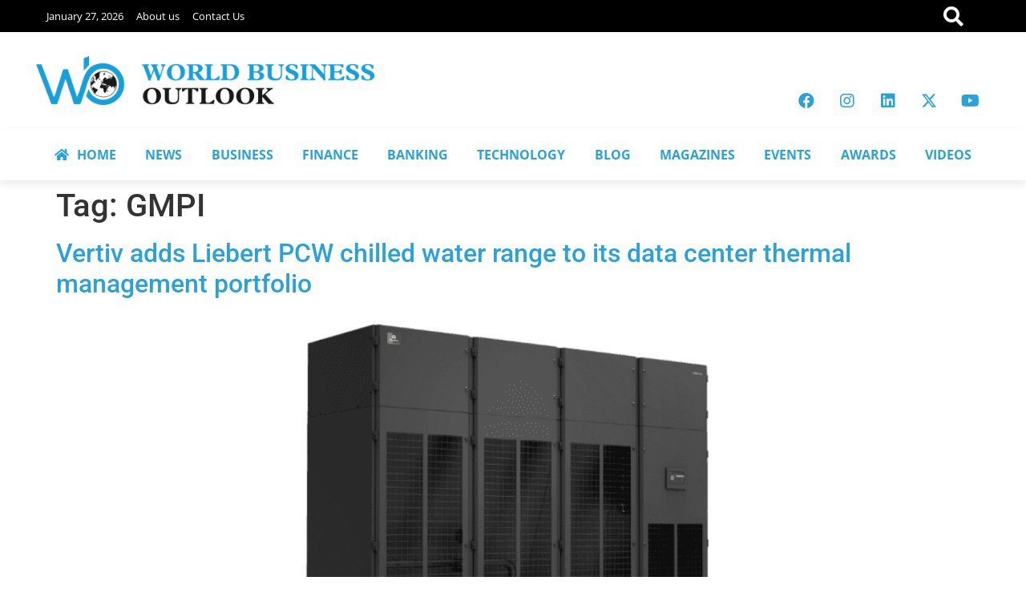

--- FILE ---
content_type: text/html; charset=UTF-8
request_url: https://worldbusinessoutlook.com/tag/gmpi/
body_size: 16825
content:
<!doctype html><html lang="en"><head><script data-no-optimize="1">var litespeed_docref=sessionStorage.getItem("litespeed_docref");litespeed_docref&&(Object.defineProperty(document,"referrer",{get:function(){return litespeed_docref}}),sessionStorage.removeItem("litespeed_docref"));</script> <meta charset="UTF-8"><meta name="viewport" content="width=device-width, initial-scale=1"><link rel="profile" href="https://gmpg.org/xfn/11"><meta name='robots' content='index, follow, max-image-preview:large, max-snippet:-1, max-video-preview:-1' /><style>img:is([sizes="auto" i], [sizes^="auto," i]) { contain-intrinsic-size: 3000px 1500px }</style> <script data-cfasync="false" data-pagespeed-no-defer>var gtm4wp_datalayer_name = "dataLayer";
	var dataLayer = dataLayer || [];</script> <title>GMPI Archives &#187; World Business Outlook</title><link rel="canonical" href="https://worldbusinessoutlook.com/tag/gmpi/" /><meta property="og:locale" content="en_US" /><meta property="og:type" content="article" /><meta property="og:title" content="GMPI Archives" /><meta property="og:url" content="https://worldbusinessoutlook.com/tag/gmpi/" /><meta property="og:site_name" content="World Business Outlook" /><meta name="twitter:card" content="summary_large_image" /> <script type="application/ld+json" class="yoast-schema-graph">{"@context":"https://schema.org","@graph":[{"@type":"CollectionPage","@id":"https://worldbusinessoutlook.com/tag/gmpi/","url":"https://worldbusinessoutlook.com/tag/gmpi/","name":"GMPI Archives &#187; World Business Outlook","isPartOf":{"@id":"https://worldbusinessoutlook.com/#website"},"primaryImageOfPage":{"@id":"https://worldbusinessoutlook.com/tag/gmpi/#primaryimage"},"image":{"@id":"https://worldbusinessoutlook.com/tag/gmpi/#primaryimage"},"thumbnailUrl":"https://worldbusinessoutlook.com/wp-content/uploads/2022/02/Liebert-PCW-range.png","breadcrumb":{"@id":"https://worldbusinessoutlook.com/tag/gmpi/#breadcrumb"},"inLanguage":"en"},{"@type":"ImageObject","inLanguage":"en","@id":"https://worldbusinessoutlook.com/tag/gmpi/#primaryimage","url":"https://worldbusinessoutlook.com/wp-content/uploads/2022/02/Liebert-PCW-range.png","contentUrl":"https://worldbusinessoutlook.com/wp-content/uploads/2022/02/Liebert-PCW-range.png","width":1366,"height":768},{"@type":"BreadcrumbList","@id":"https://worldbusinessoutlook.com/tag/gmpi/#breadcrumb","itemListElement":[{"@type":"ListItem","position":1,"name":"Home","item":"https://worldbusinessoutlook.com/"},{"@type":"ListItem","position":2,"name":"GMPI"}]},{"@type":"WebSite","@id":"https://worldbusinessoutlook.com/#website","url":"https://worldbusinessoutlook.com/","name":"World Business Outlook","description":"","publisher":{"@id":"https://worldbusinessoutlook.com/#organization"},"potentialAction":[{"@type":"SearchAction","target":{"@type":"EntryPoint","urlTemplate":"https://worldbusinessoutlook.com/?s={search_term_string}"},"query-input":{"@type":"PropertyValueSpecification","valueRequired":true,"valueName":"search_term_string"}}],"inLanguage":"en"},{"@type":"Organization","@id":"https://worldbusinessoutlook.com/#organization","name":"World Business Outlook","url":"https://worldbusinessoutlook.com/","logo":{"@type":"ImageObject","inLanguage":"en","@id":"https://worldbusinessoutlook.com/#/schema/logo/image/","url":"https://www.worldbusinessoutlook.com/wp-content/uploads/2021/01/Logo_1.png","contentUrl":"https://www.worldbusinessoutlook.com/wp-content/uploads/2021/01/Logo_1.png","width":544,"height":205,"caption":"World Business Outlook"},"image":{"@id":"https://worldbusinessoutlook.com/#/schema/logo/image/"},"sameAs":["https://www.facebook.com/WBOutook/"]}]}</script> <link rel="alternate" type="application/rss+xml" title="World Business Outlook &raquo; Feed" href="https://worldbusinessoutlook.com/feed/" /><link rel="alternate" type="application/rss+xml" title="World Business Outlook &raquo; GMPI Tag Feed" href="https://worldbusinessoutlook.com/tag/gmpi/feed/" /><link data-optimized="2" rel="stylesheet" href="https://worldbusinessoutlook.com/wp-content/litespeed/css/ab1acfb9abb2042a248943591f50af42.css?ver=1b972" /><style id='global-styles-inline-css'>:root{--wp--preset--aspect-ratio--square: 1;--wp--preset--aspect-ratio--4-3: 4/3;--wp--preset--aspect-ratio--3-4: 3/4;--wp--preset--aspect-ratio--3-2: 3/2;--wp--preset--aspect-ratio--2-3: 2/3;--wp--preset--aspect-ratio--16-9: 16/9;--wp--preset--aspect-ratio--9-16: 9/16;--wp--preset--color--black: #000000;--wp--preset--color--cyan-bluish-gray: #abb8c3;--wp--preset--color--white: #ffffff;--wp--preset--color--pale-pink: #f78da7;--wp--preset--color--vivid-red: #cf2e2e;--wp--preset--color--luminous-vivid-orange: #ff6900;--wp--preset--color--luminous-vivid-amber: #fcb900;--wp--preset--color--light-green-cyan: #7bdcb5;--wp--preset--color--vivid-green-cyan: #00d084;--wp--preset--color--pale-cyan-blue: #8ed1fc;--wp--preset--color--vivid-cyan-blue: #0693e3;--wp--preset--color--vivid-purple: #9b51e0;--wp--preset--gradient--vivid-cyan-blue-to-vivid-purple: linear-gradient(135deg,rgba(6,147,227,1) 0%,rgb(155,81,224) 100%);--wp--preset--gradient--light-green-cyan-to-vivid-green-cyan: linear-gradient(135deg,rgb(122,220,180) 0%,rgb(0,208,130) 100%);--wp--preset--gradient--luminous-vivid-amber-to-luminous-vivid-orange: linear-gradient(135deg,rgba(252,185,0,1) 0%,rgba(255,105,0,1) 100%);--wp--preset--gradient--luminous-vivid-orange-to-vivid-red: linear-gradient(135deg,rgba(255,105,0,1) 0%,rgb(207,46,46) 100%);--wp--preset--gradient--very-light-gray-to-cyan-bluish-gray: linear-gradient(135deg,rgb(238,238,238) 0%,rgb(169,184,195) 100%);--wp--preset--gradient--cool-to-warm-spectrum: linear-gradient(135deg,rgb(74,234,220) 0%,rgb(151,120,209) 20%,rgb(207,42,186) 40%,rgb(238,44,130) 60%,rgb(251,105,98) 80%,rgb(254,248,76) 100%);--wp--preset--gradient--blush-light-purple: linear-gradient(135deg,rgb(255,206,236) 0%,rgb(152,150,240) 100%);--wp--preset--gradient--blush-bordeaux: linear-gradient(135deg,rgb(254,205,165) 0%,rgb(254,45,45) 50%,rgb(107,0,62) 100%);--wp--preset--gradient--luminous-dusk: linear-gradient(135deg,rgb(255,203,112) 0%,rgb(199,81,192) 50%,rgb(65,88,208) 100%);--wp--preset--gradient--pale-ocean: linear-gradient(135deg,rgb(255,245,203) 0%,rgb(182,227,212) 50%,rgb(51,167,181) 100%);--wp--preset--gradient--electric-grass: linear-gradient(135deg,rgb(202,248,128) 0%,rgb(113,206,126) 100%);--wp--preset--gradient--midnight: linear-gradient(135deg,rgb(2,3,129) 0%,rgb(40,116,252) 100%);--wp--preset--font-size--small: 13px;--wp--preset--font-size--medium: 20px;--wp--preset--font-size--large: 36px;--wp--preset--font-size--x-large: 42px;--wp--preset--spacing--20: 0.44rem;--wp--preset--spacing--30: 0.67rem;--wp--preset--spacing--40: 1rem;--wp--preset--spacing--50: 1.5rem;--wp--preset--spacing--60: 2.25rem;--wp--preset--spacing--70: 3.38rem;--wp--preset--spacing--80: 5.06rem;--wp--preset--shadow--natural: 6px 6px 9px rgba(0, 0, 0, 0.2);--wp--preset--shadow--deep: 12px 12px 50px rgba(0, 0, 0, 0.4);--wp--preset--shadow--sharp: 6px 6px 0px rgba(0, 0, 0, 0.2);--wp--preset--shadow--outlined: 6px 6px 0px -3px rgba(255, 255, 255, 1), 6px 6px rgba(0, 0, 0, 1);--wp--preset--shadow--crisp: 6px 6px 0px rgba(0, 0, 0, 1);}:root { --wp--style--global--content-size: 800px;--wp--style--global--wide-size: 1200px; }:where(body) { margin: 0; }.wp-site-blocks > .alignleft { float: left; margin-right: 2em; }.wp-site-blocks > .alignright { float: right; margin-left: 2em; }.wp-site-blocks > .aligncenter { justify-content: center; margin-left: auto; margin-right: auto; }:where(.wp-site-blocks) > * { margin-block-start: 24px; margin-block-end: 0; }:where(.wp-site-blocks) > :first-child { margin-block-start: 0; }:where(.wp-site-blocks) > :last-child { margin-block-end: 0; }:root { --wp--style--block-gap: 24px; }:root :where(.is-layout-flow) > :first-child{margin-block-start: 0;}:root :where(.is-layout-flow) > :last-child{margin-block-end: 0;}:root :where(.is-layout-flow) > *{margin-block-start: 24px;margin-block-end: 0;}:root :where(.is-layout-constrained) > :first-child{margin-block-start: 0;}:root :where(.is-layout-constrained) > :last-child{margin-block-end: 0;}:root :where(.is-layout-constrained) > *{margin-block-start: 24px;margin-block-end: 0;}:root :where(.is-layout-flex){gap: 24px;}:root :where(.is-layout-grid){gap: 24px;}.is-layout-flow > .alignleft{float: left;margin-inline-start: 0;margin-inline-end: 2em;}.is-layout-flow > .alignright{float: right;margin-inline-start: 2em;margin-inline-end: 0;}.is-layout-flow > .aligncenter{margin-left: auto !important;margin-right: auto !important;}.is-layout-constrained > .alignleft{float: left;margin-inline-start: 0;margin-inline-end: 2em;}.is-layout-constrained > .alignright{float: right;margin-inline-start: 2em;margin-inline-end: 0;}.is-layout-constrained > .aligncenter{margin-left: auto !important;margin-right: auto !important;}.is-layout-constrained > :where(:not(.alignleft):not(.alignright):not(.alignfull)){max-width: var(--wp--style--global--content-size);margin-left: auto !important;margin-right: auto !important;}.is-layout-constrained > .alignwide{max-width: var(--wp--style--global--wide-size);}body .is-layout-flex{display: flex;}.is-layout-flex{flex-wrap: wrap;align-items: center;}.is-layout-flex > :is(*, div){margin: 0;}body .is-layout-grid{display: grid;}.is-layout-grid > :is(*, div){margin: 0;}body{padding-top: 0px;padding-right: 0px;padding-bottom: 0px;padding-left: 0px;}a:where(:not(.wp-element-button)){text-decoration: underline;}:root :where(.wp-element-button, .wp-block-button__link){background-color: #32373c;border-width: 0;color: #fff;font-family: inherit;font-size: inherit;line-height: inherit;padding: calc(0.667em + 2px) calc(1.333em + 2px);text-decoration: none;}.has-black-color{color: var(--wp--preset--color--black) !important;}.has-cyan-bluish-gray-color{color: var(--wp--preset--color--cyan-bluish-gray) !important;}.has-white-color{color: var(--wp--preset--color--white) !important;}.has-pale-pink-color{color: var(--wp--preset--color--pale-pink) !important;}.has-vivid-red-color{color: var(--wp--preset--color--vivid-red) !important;}.has-luminous-vivid-orange-color{color: var(--wp--preset--color--luminous-vivid-orange) !important;}.has-luminous-vivid-amber-color{color: var(--wp--preset--color--luminous-vivid-amber) !important;}.has-light-green-cyan-color{color: var(--wp--preset--color--light-green-cyan) !important;}.has-vivid-green-cyan-color{color: var(--wp--preset--color--vivid-green-cyan) !important;}.has-pale-cyan-blue-color{color: var(--wp--preset--color--pale-cyan-blue) !important;}.has-vivid-cyan-blue-color{color: var(--wp--preset--color--vivid-cyan-blue) !important;}.has-vivid-purple-color{color: var(--wp--preset--color--vivid-purple) !important;}.has-black-background-color{background-color: var(--wp--preset--color--black) !important;}.has-cyan-bluish-gray-background-color{background-color: var(--wp--preset--color--cyan-bluish-gray) !important;}.has-white-background-color{background-color: var(--wp--preset--color--white) !important;}.has-pale-pink-background-color{background-color: var(--wp--preset--color--pale-pink) !important;}.has-vivid-red-background-color{background-color: var(--wp--preset--color--vivid-red) !important;}.has-luminous-vivid-orange-background-color{background-color: var(--wp--preset--color--luminous-vivid-orange) !important;}.has-luminous-vivid-amber-background-color{background-color: var(--wp--preset--color--luminous-vivid-amber) !important;}.has-light-green-cyan-background-color{background-color: var(--wp--preset--color--light-green-cyan) !important;}.has-vivid-green-cyan-background-color{background-color: var(--wp--preset--color--vivid-green-cyan) !important;}.has-pale-cyan-blue-background-color{background-color: var(--wp--preset--color--pale-cyan-blue) !important;}.has-vivid-cyan-blue-background-color{background-color: var(--wp--preset--color--vivid-cyan-blue) !important;}.has-vivid-purple-background-color{background-color: var(--wp--preset--color--vivid-purple) !important;}.has-black-border-color{border-color: var(--wp--preset--color--black) !important;}.has-cyan-bluish-gray-border-color{border-color: var(--wp--preset--color--cyan-bluish-gray) !important;}.has-white-border-color{border-color: var(--wp--preset--color--white) !important;}.has-pale-pink-border-color{border-color: var(--wp--preset--color--pale-pink) !important;}.has-vivid-red-border-color{border-color: var(--wp--preset--color--vivid-red) !important;}.has-luminous-vivid-orange-border-color{border-color: var(--wp--preset--color--luminous-vivid-orange) !important;}.has-luminous-vivid-amber-border-color{border-color: var(--wp--preset--color--luminous-vivid-amber) !important;}.has-light-green-cyan-border-color{border-color: var(--wp--preset--color--light-green-cyan) !important;}.has-vivid-green-cyan-border-color{border-color: var(--wp--preset--color--vivid-green-cyan) !important;}.has-pale-cyan-blue-border-color{border-color: var(--wp--preset--color--pale-cyan-blue) !important;}.has-vivid-cyan-blue-border-color{border-color: var(--wp--preset--color--vivid-cyan-blue) !important;}.has-vivid-purple-border-color{border-color: var(--wp--preset--color--vivid-purple) !important;}.has-vivid-cyan-blue-to-vivid-purple-gradient-background{background: var(--wp--preset--gradient--vivid-cyan-blue-to-vivid-purple) !important;}.has-light-green-cyan-to-vivid-green-cyan-gradient-background{background: var(--wp--preset--gradient--light-green-cyan-to-vivid-green-cyan) !important;}.has-luminous-vivid-amber-to-luminous-vivid-orange-gradient-background{background: var(--wp--preset--gradient--luminous-vivid-amber-to-luminous-vivid-orange) !important;}.has-luminous-vivid-orange-to-vivid-red-gradient-background{background: var(--wp--preset--gradient--luminous-vivid-orange-to-vivid-red) !important;}.has-very-light-gray-to-cyan-bluish-gray-gradient-background{background: var(--wp--preset--gradient--very-light-gray-to-cyan-bluish-gray) !important;}.has-cool-to-warm-spectrum-gradient-background{background: var(--wp--preset--gradient--cool-to-warm-spectrum) !important;}.has-blush-light-purple-gradient-background{background: var(--wp--preset--gradient--blush-light-purple) !important;}.has-blush-bordeaux-gradient-background{background: var(--wp--preset--gradient--blush-bordeaux) !important;}.has-luminous-dusk-gradient-background{background: var(--wp--preset--gradient--luminous-dusk) !important;}.has-pale-ocean-gradient-background{background: var(--wp--preset--gradient--pale-ocean) !important;}.has-electric-grass-gradient-background{background: var(--wp--preset--gradient--electric-grass) !important;}.has-midnight-gradient-background{background: var(--wp--preset--gradient--midnight) !important;}.has-small-font-size{font-size: var(--wp--preset--font-size--small) !important;}.has-medium-font-size{font-size: var(--wp--preset--font-size--medium) !important;}.has-large-font-size{font-size: var(--wp--preset--font-size--large) !important;}.has-x-large-font-size{font-size: var(--wp--preset--font-size--x-large) !important;}
:root :where(.wp-block-pullquote){font-size: 1.5em;line-height: 1.6;}</style><style id='hide_field_class_style-inline-css'>.cfef-hidden , .cfef-hidden-step-field {
					display: none !important;
			 	}
.cfef-hidden {
					display: none !important;
			 	}</style> <script type="litespeed/javascript" data-src="https://worldbusinessoutlook.com/wp-includes/js/jquery/jquery.min.js" id="jquery-core-js"></script> <link rel="https://api.w.org/" href="https://worldbusinessoutlook.com/wp-json/" /><link rel="alternate" title="JSON" type="application/json" href="https://worldbusinessoutlook.com/wp-json/wp/v2/tags/4293" /><link rel="EditURI" type="application/rsd+xml" title="RSD" href="https://worldbusinessoutlook.com/xmlrpc.php?rsd" /><meta name="generator" content="WordPress 6.8.3" /> <script data-cfasync="false" data-pagespeed-no-defer>var dataLayer_content = {"pagePostType":"post","pagePostType2":"tag-post"};
	dataLayer.push( dataLayer_content );</script> <script data-cfasync="false" data-pagespeed-no-defer>(function(w,d,s,l,i){w[l]=w[l]||[];w[l].push({'gtm.start':
new Date().getTime(),event:'gtm.js'});var f=d.getElementsByTagName(s)[0],
j=d.createElement(s),dl=l!='dataLayer'?'&l='+l:'';j.async=true;j.src=
'//www.googletagmanager.com/gtm.js?id='+i+dl;f.parentNode.insertBefore(j,f);
})(window,document,'script','dataLayer','GTM-T4BWWT7');</script> <meta name="generator" content="Elementor 3.32.4; features: additional_custom_breakpoints; settings: css_print_method-external, google_font-enabled, font_display-auto"><style>.e-con.e-parent:nth-of-type(n+4):not(.e-lazyloaded):not(.e-no-lazyload),
				.e-con.e-parent:nth-of-type(n+4):not(.e-lazyloaded):not(.e-no-lazyload) * {
					background-image: none !important;
				}
				@media screen and (max-height: 1024px) {
					.e-con.e-parent:nth-of-type(n+3):not(.e-lazyloaded):not(.e-no-lazyload),
					.e-con.e-parent:nth-of-type(n+3):not(.e-lazyloaded):not(.e-no-lazyload) * {
						background-image: none !important;
					}
				}
				@media screen and (max-height: 640px) {
					.e-con.e-parent:nth-of-type(n+2):not(.e-lazyloaded):not(.e-no-lazyload),
					.e-con.e-parent:nth-of-type(n+2):not(.e-lazyloaded):not(.e-no-lazyload) * {
						background-image: none !important;
					}
				}</style><link rel="icon" href="https://worldbusinessoutlook.com/wp-content/uploads/2021/01/cropped-Logo-4-32x32.png" sizes="32x32" /><link rel="icon" href="https://worldbusinessoutlook.com/wp-content/uploads/2021/01/cropped-Logo-4-192x192.png" sizes="192x192" /><link rel="apple-touch-icon" href="https://worldbusinessoutlook.com/wp-content/uploads/2021/01/cropped-Logo-4-180x180.png" /><meta name="msapplication-TileImage" content="https://worldbusinessoutlook.com/wp-content/uploads/2021/01/cropped-Logo-4-270x270.png" /></head><body class="archive tag tag-gmpi tag-4293 wp-custom-logo wp-embed-responsive wp-theme-hello-elementor wp-child-theme-wb-child metaslider-plugin hello-elementor-default elementor-default elementor-kit-11464"><a class="skip-link screen-reader-text" href="#content">Skip to content</a><div data-elementor-type="header" data-elementor-id="34704" class="elementor elementor-34704 elementor-location-header" data-elementor-post-type="elementor_library"><section class="elementor-section elementor-top-section elementor-element elementor-element-63056fe elementor-hidden-mobile elementor-section-boxed elementor-section-height-default elementor-section-height-default" data-id="63056fe" data-element_type="section" data-settings="{&quot;background_background&quot;:&quot;classic&quot;}"><div class="elementor-container elementor-column-gap-default"><div class="elementor-column elementor-col-33 elementor-top-column elementor-element elementor-element-06907b1" data-id="06907b1" data-element_type="column"><div class="elementor-widget-wrap elementor-element-populated"><div class="elementor-element elementor-element-03d848c elementor-nav-menu__align-start elementor-nav-menu--dropdown-mobile elementor-nav-menu__text-align-aside elementor-nav-menu--toggle elementor-nav-menu--burger elementor-widget elementor-widget-nav-menu" data-id="03d848c" data-element_type="widget" data-settings="{&quot;layout&quot;:&quot;horizontal&quot;,&quot;submenu_icon&quot;:{&quot;value&quot;:&quot;&lt;i class=\&quot;fas fa-caret-down\&quot;&gt;&lt;\/i&gt;&quot;,&quot;library&quot;:&quot;fa-solid&quot;},&quot;toggle&quot;:&quot;burger&quot;}" data-widget_type="nav-menu.default"><nav aria-label="Menu" class="elementor-nav-menu--main elementor-nav-menu__container elementor-nav-menu--layout-horizontal e--pointer-none"><ul id="menu-1-03d848c" class="elementor-nav-menu"><li class="menu-item menu-item-type-custom menu-item-object-custom menu-item-34871"><a href="#" class="elementor-item elementor-item-anchor">January 27, 2026</a></li><li class="menu-item menu-item-type-post_type menu-item-object-page menu-item-24287"><a href="https://worldbusinessoutlook.com/about-us/" class="elementor-item">About us</a></li><li class="menu-item menu-item-type-post_type menu-item-object-page menu-item-204"><a href="https://worldbusinessoutlook.com/contact-us/" class="elementor-item">Contact Us</a></li></ul></nav><div class="elementor-menu-toggle" role="button" tabindex="0" aria-label="Menu Toggle" aria-expanded="false">
<i aria-hidden="true" role="presentation" class="elementor-menu-toggle__icon--open eicon-menu-bar"></i><i aria-hidden="true" role="presentation" class="elementor-menu-toggle__icon--close eicon-close"></i></div><nav class="elementor-nav-menu--dropdown elementor-nav-menu__container" aria-hidden="true"><ul id="menu-2-03d848c" class="elementor-nav-menu"><li class="menu-item menu-item-type-custom menu-item-object-custom menu-item-34871"><a href="#" class="elementor-item elementor-item-anchor" tabindex="-1">January 27, 2026</a></li><li class="menu-item menu-item-type-post_type menu-item-object-page menu-item-24287"><a href="https://worldbusinessoutlook.com/about-us/" class="elementor-item" tabindex="-1">About us</a></li><li class="menu-item menu-item-type-post_type menu-item-object-page menu-item-204"><a href="https://worldbusinessoutlook.com/contact-us/" class="elementor-item" tabindex="-1">Contact Us</a></li></ul></nav></div></div></div><div class="elementor-column elementor-col-33 elementor-top-column elementor-element elementor-element-a1ebb92" data-id="a1ebb92" data-element_type="column"><div class="elementor-widget-wrap"></div></div><div class="elementor-column elementor-col-33 elementor-top-column elementor-element elementor-element-2e64b7c" data-id="2e64b7c" data-element_type="column"><div class="elementor-widget-wrap elementor-element-populated"><div class="elementor-element elementor-element-840f3d8 elementor-view-default elementor-widget elementor-widget-icon" data-id="840f3d8" data-element_type="widget" data-widget_type="icon.default"><div class="elementor-icon-wrapper">
<a class="elementor-icon" href="#elementor-action%3Aaction%3Dpopup%3Aopen%26settings%3DeyJpZCI6IjM1NDkwIiwidG9nZ2xlIjpmYWxzZX0%3D">
<i aria-hidden="true" class="fas fa-search"></i>			</a></div></div></div></div></div></section><section class="elementor-section elementor-top-section elementor-element elementor-element-2755b71 elementor-hidden-mobile elementor-section-boxed elementor-section-height-default elementor-section-height-default" data-id="2755b71" data-element_type="section"><div class="elementor-container elementor-column-gap-default"><div class="elementor-column elementor-col-50 elementor-top-column elementor-element elementor-element-9002d3a" data-id="9002d3a" data-element_type="column"><div class="elementor-widget-wrap elementor-element-populated"><div class="elementor-element elementor-element-d8fdc4d elementor-widget elementor-widget-theme-site-logo elementor-widget-image" data-id="d8fdc4d" data-element_type="widget" data-widget_type="theme-site-logo.default">
<a href="https://worldbusinessoutlook.com">
<img data-lazyloaded="1" src="[data-uri]" fetchpriority="high" width="1024" height="148" data-src="https://worldbusinessoutlook.com/wp-content/uploads/2021/03/wbologo.png" class="attachment-full size-full wp-image-974" alt="" data-srcset="https://worldbusinessoutlook.com/wp-content/uploads/2021/03/wbologo.png 1024w, https://worldbusinessoutlook.com/wp-content/uploads/2021/03/wbologo-300x43.png 300w, https://worldbusinessoutlook.com/wp-content/uploads/2021/03/wbologo-768x111.png 768w, https://worldbusinessoutlook.com/wp-content/uploads/2021/03/wbologo-150x22.png 150w, https://worldbusinessoutlook.com/wp-content/uploads/2021/03/wbologo-600x87.png 600w, https://worldbusinessoutlook.com/wp-content/uploads/2021/03/wbologo-696x101.png 696w" data-sizes="(max-width: 1024px) 100vw, 1024px" />				</a></div></div></div><div class="elementor-column elementor-col-50 elementor-top-column elementor-element elementor-element-5581263" data-id="5581263" data-element_type="column"><div class="elementor-widget-wrap elementor-element-populated"><div class="elementor-element elementor-element-6af6fdc e-grid-align-right elementor-shape-rounded elementor-grid-0 elementor-widget elementor-widget-social-icons" data-id="6af6fdc" data-element_type="widget" data-widget_type="social-icons.default"><div class="elementor-social-icons-wrapper elementor-grid" role="list">
<span class="elementor-grid-item" role="listitem">
<a class="elementor-icon elementor-social-icon elementor-social-icon-facebook elementor-animation-shrink elementor-repeater-item-b3ed416" href="https://www.facebook.com/WBOutook/" target="_blank">
<span class="elementor-screen-only">Facebook</span>
<i aria-hidden="true" class="fab fa-facebook"></i>					</a>
</span>
<span class="elementor-grid-item" role="listitem">
<a class="elementor-icon elementor-social-icon elementor-social-icon-instagram elementor-animation-shrink elementor-repeater-item-5c6cacf" href="https://www.instagram.com/worldbusinessoutlook/" target="_blank">
<span class="elementor-screen-only">Instagram</span>
<i aria-hidden="true" class="fab fa-instagram"></i>					</a>
</span>
<span class="elementor-grid-item" role="listitem">
<a class="elementor-icon elementor-social-icon elementor-social-icon-linkedin elementor-animation-shrink elementor-repeater-item-c8ebad9" href="https://www.linkedin.com/company/world-business-outlook/" target="_blank">
<span class="elementor-screen-only">Linkedin</span>
<i aria-hidden="true" class="fab fa-linkedin"></i>					</a>
</span>
<span class="elementor-grid-item" role="listitem">
<a class="elementor-icon elementor-social-icon elementor-social-icon-x-twitter elementor-animation-shrink elementor-repeater-item-3e71633" href="https://x.com/WBOPteLtd" target="_blank">
<span class="elementor-screen-only">X-twitter</span>
<i aria-hidden="true" class="fab fa-x-twitter"></i>					</a>
</span>
<span class="elementor-grid-item" role="listitem">
<a class="elementor-icon elementor-social-icon elementor-social-icon-youtube elementor-animation-shrink elementor-repeater-item-28966d8" href="https://www.youtube.com/@worldbusinessoutlook908" target="_blank">
<span class="elementor-screen-only">Youtube</span>
<i aria-hidden="true" class="fab fa-youtube"></i>					</a>
</span></div></div></div></div></div></section><section class="elementor-section elementor-top-section elementor-element elementor-element-534c539 elementor-hidden-mobile elementor-section-boxed elementor-section-height-default elementor-section-height-default" data-id="534c539" data-element_type="section" data-settings="{&quot;background_background&quot;:&quot;classic&quot;,&quot;sticky&quot;:&quot;top&quot;,&quot;sticky_on&quot;:[&quot;desktop&quot;,&quot;tablet&quot;],&quot;sticky_offset&quot;:0,&quot;sticky_effects_offset&quot;:0,&quot;sticky_anchor_link_offset&quot;:0}"><div class="elementor-container elementor-column-gap-default"><div class="elementor-column elementor-col-100 elementor-top-column elementor-element elementor-element-3471414" data-id="3471414" data-element_type="column"><div class="elementor-widget-wrap elementor-element-populated"><div class="elementor-element elementor-element-0ba8967 elementor-nav-menu__align-justify elementor-nav-menu--dropdown-mobile elementor-nav-menu__text-align-aside elementor-nav-menu--toggle elementor-nav-menu--burger elementor-widget elementor-widget-nav-menu" data-id="0ba8967" data-element_type="widget" data-settings="{&quot;submenu_icon&quot;:{&quot;value&quot;:&quot;&lt;i class=\&quot;fas fa-angle-down\&quot;&gt;&lt;\/i&gt;&quot;,&quot;library&quot;:&quot;fa-solid&quot;},&quot;layout&quot;:&quot;horizontal&quot;,&quot;toggle&quot;:&quot;burger&quot;}" data-widget_type="nav-menu.default"><nav aria-label="Menu" class="elementor-nav-menu--main elementor-nav-menu__container elementor-nav-menu--layout-horizontal e--pointer-underline e--animation-fade"><ul id="menu-1-0ba8967" class="elementor-nav-menu"><li class="menu-item menu-item-type-post_type menu-item-object-page menu-item-home menu-item-36258"><a href="https://worldbusinessoutlook.com/" class="elementor-item"><i class="fa fa-home" style="padding-right:10px;"  aria-hidden="true"></i> HOME</a></li><li class="menu-item menu-item-type-post_type menu-item-object-page menu-item-35828"><a href="https://worldbusinessoutlook.com/news/" class="elementor-item">NEWS</a></li><li class="menu-item menu-item-type-taxonomy menu-item-object-category menu-item-308"><a href="https://worldbusinessoutlook.com/category/business/" class="elementor-item">BUSINESS</a></li><li class="menu-item menu-item-type-taxonomy menu-item-object-category menu-item-307"><a href="https://worldbusinessoutlook.com/category/finance/" class="elementor-item">FINANCE</a></li><li class="menu-item menu-item-type-taxonomy menu-item-object-category menu-item-304"><a href="https://worldbusinessoutlook.com/category/banking/" class="elementor-item">BANKING</a></li><li class="menu-item menu-item-type-taxonomy menu-item-object-category menu-item-305"><a href="https://worldbusinessoutlook.com/category/technology/" class="elementor-item">TECHNOLOGY</a></li><li class="menu-item menu-item-type-taxonomy menu-item-object-category menu-item-454"><a href="https://worldbusinessoutlook.com/category/blogs/" class="elementor-item">BLOG</a></li><li class="menu-item menu-item-type-custom menu-item-object-custom menu-item-95"><a href="/magazines/" class="elementor-item">MAGAZINES</a></li><li class="menu-item menu-item-type-taxonomy menu-item-object-category menu-item-has-children menu-item-845"><a href="https://worldbusinessoutlook.com/category/events/" class="elementor-item">EVENTS</a><ul class="sub-menu elementor-nav-menu--dropdown"><li class="menu-item menu-item-type-post_type menu-item-object-page menu-item-52756"><a href="https://worldbusinessoutlook.com/event-2026/" class="elementor-sub-item">Awards Event 2026</a></li></ul></li><li class="menu-item menu-item-type-post_type menu-item-object-page menu-item-16048"><a href="https://worldbusinessoutlook.com/awards/" class="elementor-item">AWARDS</a></li><li class="menu-item menu-item-type-post_type menu-item-object-page menu-item-30669"><a href="https://worldbusinessoutlook.com/video/" class="elementor-item">VIDEOS</a></li></ul></nav><div class="elementor-menu-toggle" role="button" tabindex="0" aria-label="Menu Toggle" aria-expanded="false">
<i aria-hidden="true" role="presentation" class="elementor-menu-toggle__icon--open eicon-menu-bar"></i><i aria-hidden="true" role="presentation" class="elementor-menu-toggle__icon--close eicon-close"></i></div><nav class="elementor-nav-menu--dropdown elementor-nav-menu__container" aria-hidden="true"><ul id="menu-2-0ba8967" class="elementor-nav-menu"><li class="menu-item menu-item-type-post_type menu-item-object-page menu-item-home menu-item-36258"><a href="https://worldbusinessoutlook.com/" class="elementor-item" tabindex="-1"><i class="fa fa-home" style="padding-right:10px;"  aria-hidden="true"></i> HOME</a></li><li class="menu-item menu-item-type-post_type menu-item-object-page menu-item-35828"><a href="https://worldbusinessoutlook.com/news/" class="elementor-item" tabindex="-1">NEWS</a></li><li class="menu-item menu-item-type-taxonomy menu-item-object-category menu-item-308"><a href="https://worldbusinessoutlook.com/category/business/" class="elementor-item" tabindex="-1">BUSINESS</a></li><li class="menu-item menu-item-type-taxonomy menu-item-object-category menu-item-307"><a href="https://worldbusinessoutlook.com/category/finance/" class="elementor-item" tabindex="-1">FINANCE</a></li><li class="menu-item menu-item-type-taxonomy menu-item-object-category menu-item-304"><a href="https://worldbusinessoutlook.com/category/banking/" class="elementor-item" tabindex="-1">BANKING</a></li><li class="menu-item menu-item-type-taxonomy menu-item-object-category menu-item-305"><a href="https://worldbusinessoutlook.com/category/technology/" class="elementor-item" tabindex="-1">TECHNOLOGY</a></li><li class="menu-item menu-item-type-taxonomy menu-item-object-category menu-item-454"><a href="https://worldbusinessoutlook.com/category/blogs/" class="elementor-item" tabindex="-1">BLOG</a></li><li class="menu-item menu-item-type-custom menu-item-object-custom menu-item-95"><a href="/magazines/" class="elementor-item" tabindex="-1">MAGAZINES</a></li><li class="menu-item menu-item-type-taxonomy menu-item-object-category menu-item-has-children menu-item-845"><a href="https://worldbusinessoutlook.com/category/events/" class="elementor-item" tabindex="-1">EVENTS</a><ul class="sub-menu elementor-nav-menu--dropdown"><li class="menu-item menu-item-type-post_type menu-item-object-page menu-item-52756"><a href="https://worldbusinessoutlook.com/event-2026/" class="elementor-sub-item" tabindex="-1">Awards Event 2026</a></li></ul></li><li class="menu-item menu-item-type-post_type menu-item-object-page menu-item-16048"><a href="https://worldbusinessoutlook.com/awards/" class="elementor-item" tabindex="-1">AWARDS</a></li><li class="menu-item menu-item-type-post_type menu-item-object-page menu-item-30669"><a href="https://worldbusinessoutlook.com/video/" class="elementor-item" tabindex="-1">VIDEOS</a></li></ul></nav></div></div></div></div></section><section class="elementor-section elementor-top-section elementor-element elementor-element-9259800 elementor-hidden-desktop elementor-hidden-tablet elementor-section-boxed elementor-section-height-default elementor-section-height-default" data-id="9259800" data-element_type="section"><div class="elementor-container elementor-column-gap-default"><div class="elementor-column elementor-col-33 elementor-top-column elementor-element elementor-element-d2b35ff" data-id="d2b35ff" data-element_type="column"><div class="elementor-widget-wrap elementor-element-populated"><div class="elementor-element elementor-element-78bcd39 elementor-nav-menu--stretch elementor-nav-menu--dropdown-tablet elementor-nav-menu__text-align-aside elementor-nav-menu--toggle elementor-nav-menu--burger elementor-widget elementor-widget-nav-menu" data-id="78bcd39" data-element_type="widget" data-settings="{&quot;full_width&quot;:&quot;stretch&quot;,&quot;submenu_icon&quot;:{&quot;value&quot;:&quot;&lt;i class=\&quot;fas fa-angle-down\&quot;&gt;&lt;\/i&gt;&quot;,&quot;library&quot;:&quot;fa-solid&quot;},&quot;layout&quot;:&quot;horizontal&quot;,&quot;toggle&quot;:&quot;burger&quot;}" data-widget_type="nav-menu.default"><nav aria-label="Menu" class="elementor-nav-menu--main elementor-nav-menu__container elementor-nav-menu--layout-horizontal e--pointer-underline e--animation-fade"><ul id="menu-1-78bcd39" class="elementor-nav-menu"><li class="menu-item menu-item-type-custom menu-item-object-custom menu-item-36652"><a href="https://www.worldbusinessoutlook.com/" class="elementor-item"><i class="fa fa-home" style="padding-right:10px;"  aria-hidden="true"></i> HOME</a></li><li class="menu-item menu-item-type-taxonomy menu-item-object-category menu-item-36653"><a href="https://worldbusinessoutlook.com/category/news/" class="elementor-item">NEWS</a></li><li class="menu-item menu-item-type-taxonomy menu-item-object-category menu-item-36654"><a href="https://worldbusinessoutlook.com/category/business/" class="elementor-item">BUSINESS</a></li><li class="menu-item menu-item-type-taxonomy menu-item-object-category menu-item-36655"><a href="https://worldbusinessoutlook.com/category/finance/" class="elementor-item">FINANCE</a></li><li class="menu-item menu-item-type-taxonomy menu-item-object-category menu-item-36656"><a href="https://worldbusinessoutlook.com/category/banking/" class="elementor-item">BANKING</a></li><li class="menu-item menu-item-type-taxonomy menu-item-object-category menu-item-36657"><a href="https://worldbusinessoutlook.com/category/technology/" class="elementor-item">TECHNOLOGY</a></li><li class="menu-item menu-item-type-taxonomy menu-item-object-category menu-item-36658"><a href="https://worldbusinessoutlook.com/category/blogs/" class="elementor-item">BLOG</a></li><li class="menu-item menu-item-type-custom menu-item-object-custom menu-item-36660"><a href="https://www.worldbusinessoutlook.com/magazines/" class="elementor-item">MAGAZINES</a></li><li class="menu-item menu-item-type-taxonomy menu-item-object-category menu-item-has-children menu-item-36661"><a href="https://worldbusinessoutlook.com/category/events/" class="elementor-item">EVENTS</a><ul class="sub-menu elementor-nav-menu--dropdown"><li class="menu-item menu-item-type-post_type menu-item-object-page menu-item-52757"><a href="https://worldbusinessoutlook.com/event-2026/" class="elementor-sub-item">Awards Event 2026</a></li></ul></li><li class="menu-item menu-item-type-post_type menu-item-object-page menu-item-36663"><a href="https://worldbusinessoutlook.com/awards/" class="elementor-item">AWARDS</a></li><li class="menu-item menu-item-type-custom menu-item-object-custom menu-item-36665"><a href="https://www.worldbusinessoutlook.com/video/" class="elementor-item">VIDEOS</a></li><li class="menu-item menu-item-type-custom menu-item-object-custom menu-item-36666"><a href="https://www.worldbusinessoutlook.com/about-us/" class="elementor-item">ABOUT US</a></li><li class="menu-item menu-item-type-custom menu-item-object-custom menu-item-36667"><a href="https://www.worldbusinessoutlook.com/contact-us/" class="elementor-item">CONTACT US</a></li></ul></nav><div class="elementor-menu-toggle" role="button" tabindex="0" aria-label="Menu Toggle" aria-expanded="false">
<i aria-hidden="true" role="presentation" class="elementor-menu-toggle__icon--open eicon-menu-bar"></i><i aria-hidden="true" role="presentation" class="elementor-menu-toggle__icon--close eicon-close"></i></div><nav class="elementor-nav-menu--dropdown elementor-nav-menu__container" aria-hidden="true"><ul id="menu-2-78bcd39" class="elementor-nav-menu"><li class="menu-item menu-item-type-custom menu-item-object-custom menu-item-36652"><a href="https://www.worldbusinessoutlook.com/" class="elementor-item" tabindex="-1"><i class="fa fa-home" style="padding-right:10px;"  aria-hidden="true"></i> HOME</a></li><li class="menu-item menu-item-type-taxonomy menu-item-object-category menu-item-36653"><a href="https://worldbusinessoutlook.com/category/news/" class="elementor-item" tabindex="-1">NEWS</a></li><li class="menu-item menu-item-type-taxonomy menu-item-object-category menu-item-36654"><a href="https://worldbusinessoutlook.com/category/business/" class="elementor-item" tabindex="-1">BUSINESS</a></li><li class="menu-item menu-item-type-taxonomy menu-item-object-category menu-item-36655"><a href="https://worldbusinessoutlook.com/category/finance/" class="elementor-item" tabindex="-1">FINANCE</a></li><li class="menu-item menu-item-type-taxonomy menu-item-object-category menu-item-36656"><a href="https://worldbusinessoutlook.com/category/banking/" class="elementor-item" tabindex="-1">BANKING</a></li><li class="menu-item menu-item-type-taxonomy menu-item-object-category menu-item-36657"><a href="https://worldbusinessoutlook.com/category/technology/" class="elementor-item" tabindex="-1">TECHNOLOGY</a></li><li class="menu-item menu-item-type-taxonomy menu-item-object-category menu-item-36658"><a href="https://worldbusinessoutlook.com/category/blogs/" class="elementor-item" tabindex="-1">BLOG</a></li><li class="menu-item menu-item-type-custom menu-item-object-custom menu-item-36660"><a href="https://www.worldbusinessoutlook.com/magazines/" class="elementor-item" tabindex="-1">MAGAZINES</a></li><li class="menu-item menu-item-type-taxonomy menu-item-object-category menu-item-has-children menu-item-36661"><a href="https://worldbusinessoutlook.com/category/events/" class="elementor-item" tabindex="-1">EVENTS</a><ul class="sub-menu elementor-nav-menu--dropdown"><li class="menu-item menu-item-type-post_type menu-item-object-page menu-item-52757"><a href="https://worldbusinessoutlook.com/event-2026/" class="elementor-sub-item" tabindex="-1">Awards Event 2026</a></li></ul></li><li class="menu-item menu-item-type-post_type menu-item-object-page menu-item-36663"><a href="https://worldbusinessoutlook.com/awards/" class="elementor-item" tabindex="-1">AWARDS</a></li><li class="menu-item menu-item-type-custom menu-item-object-custom menu-item-36665"><a href="https://www.worldbusinessoutlook.com/video/" class="elementor-item" tabindex="-1">VIDEOS</a></li><li class="menu-item menu-item-type-custom menu-item-object-custom menu-item-36666"><a href="https://www.worldbusinessoutlook.com/about-us/" class="elementor-item" tabindex="-1">ABOUT US</a></li><li class="menu-item menu-item-type-custom menu-item-object-custom menu-item-36667"><a href="https://www.worldbusinessoutlook.com/contact-us/" class="elementor-item" tabindex="-1">CONTACT US</a></li></ul></nav></div></div></div><div class="elementor-column elementor-col-33 elementor-top-column elementor-element elementor-element-43745dc" data-id="43745dc" data-element_type="column"><div class="elementor-widget-wrap elementor-element-populated"><div class="elementor-element elementor-element-4045d48 elementor-widget elementor-widget-theme-site-logo elementor-widget-image" data-id="4045d48" data-element_type="widget" data-widget_type="theme-site-logo.default">
<a href="https://worldbusinessoutlook.com">
<img data-lazyloaded="1" src="[data-uri]" fetchpriority="high" width="1024" height="148" data-src="https://worldbusinessoutlook.com/wp-content/uploads/2021/03/wbologo.png" class="attachment-full size-full wp-image-974" alt="" data-srcset="https://worldbusinessoutlook.com/wp-content/uploads/2021/03/wbologo.png 1024w, https://worldbusinessoutlook.com/wp-content/uploads/2021/03/wbologo-300x43.png 300w, https://worldbusinessoutlook.com/wp-content/uploads/2021/03/wbologo-768x111.png 768w, https://worldbusinessoutlook.com/wp-content/uploads/2021/03/wbologo-150x22.png 150w, https://worldbusinessoutlook.com/wp-content/uploads/2021/03/wbologo-600x87.png 600w, https://worldbusinessoutlook.com/wp-content/uploads/2021/03/wbologo-696x101.png 696w" data-sizes="(max-width: 1024px) 100vw, 1024px" />				</a></div></div></div><div class="elementor-column elementor-col-33 elementor-top-column elementor-element elementor-element-1a0c881" data-id="1a0c881" data-element_type="column"><div class="elementor-widget-wrap elementor-element-populated"><div class="elementor-element elementor-element-8a8be94 elementor-view-default elementor-widget elementor-widget-icon" data-id="8a8be94" data-element_type="widget" data-widget_type="icon.default"><div class="elementor-icon-wrapper">
<a class="elementor-icon" href="#elementor-action%3Aaction%3Dpopup%3Aopen%26settings%3DeyJpZCI6IjM1NDkwIiwidG9nZ2xlIjpmYWxzZX0%3D">
<i aria-hidden="true" class="fas fa-search"></i>			</a></div></div></div></div></div></section></div><main id="content" class="site-main"><div class="page-header"><h1 class="entry-title">Tag: <span>GMPI</span></h1></div><div class="page-content"><article class="post"><h2 class="entry-title"><a href="https://worldbusinessoutlook.com/vertiv-adds-liebert-pcw-chilled-water-range-to-its-data-center-thermal-management-product-portfolio/">Vertiv adds Liebert PCW chilled water range to its data center thermal management portfolio</a></h2><a href="https://worldbusinessoutlook.com/vertiv-adds-liebert-pcw-chilled-water-range-to-its-data-center-thermal-management-product-portfolio/"><img data-lazyloaded="1" src="[data-uri]" width="800" height="450" data-src="https://worldbusinessoutlook.com/wp-content/uploads/2022/02/Liebert-PCW-range-1024x576.png" class="attachment-large size-large wp-post-image" alt="" decoding="async" data-srcset="https://worldbusinessoutlook.com/wp-content/uploads/2022/02/Liebert-PCW-range-1024x576.png 1024w, https://worldbusinessoutlook.com/wp-content/uploads/2022/02/Liebert-PCW-range-300x169.png 300w, https://worldbusinessoutlook.com/wp-content/uploads/2022/02/Liebert-PCW-range-768x432.png 768w, https://worldbusinessoutlook.com/wp-content/uploads/2022/02/Liebert-PCW-range-150x84.png 150w, https://worldbusinessoutlook.com/wp-content/uploads/2022/02/Liebert-PCW-range-600x337.png 600w, https://worldbusinessoutlook.com/wp-content/uploads/2022/02/Liebert-PCW-range-696x391.png 696w, https://worldbusinessoutlook.com/wp-content/uploads/2022/02/Liebert-PCW-range-1068x600.png 1068w, https://worldbusinessoutlook.com/wp-content/uploads/2022/02/Liebert-PCW-range-747x420.png 747w, https://worldbusinessoutlook.com/wp-content/uploads/2022/02/Liebert-PCW-range.png 1366w" data-sizes="(max-width: 800px) 100vw, 800px" /></a><p>Vertiv, a global provider of critical digital infrastructure and continuity solutions, continues to expand its&nbsp;data center&nbsp;thermal management product portfolio with the launch of the expanded Liebert PCW chilled water range. Designed for medium to large-scale data centers and to support high-density computing, the Liebert PCW now&nbsp;offers&nbsp;up to&nbsp;250kW&nbsp;of cooling capacity and is available throughout Southeast Asia,&nbsp;Australia&nbsp;and [&hellip;]</p></article></div></main><div data-elementor-type="footer" data-elementor-id="34730" class="elementor elementor-34730 elementor-location-footer" data-elementor-post-type="elementor_library"><section class="elementor-section elementor-top-section elementor-element elementor-element-926d6ee elementor-section-boxed elementor-section-height-default elementor-section-height-default" data-id="926d6ee" data-element_type="section" data-settings="{&quot;background_background&quot;:&quot;classic&quot;}"><div class="elementor-container elementor-column-gap-default"><div class="elementor-column elementor-col-33 elementor-top-column elementor-element elementor-element-2153d9c" data-id="2153d9c" data-element_type="column"><div class="elementor-widget-wrap elementor-element-populated"><div class="elementor-element elementor-element-f0f7933 elementor-widget-tablet__width-initial elementor-widget elementor-widget-theme-site-logo elementor-widget-image" data-id="f0f7933" data-element_type="widget" data-widget_type="theme-site-logo.default">
<a href="https://worldbusinessoutlook.com">
<img data-lazyloaded="1" src="[data-uri]" width="1024" height="148" data-src="https://worldbusinessoutlook.com/wp-content/uploads/2021/03/wbologo.png" class="attachment-full size-full wp-image-974" alt="" data-srcset="https://worldbusinessoutlook.com/wp-content/uploads/2021/03/wbologo.png 1024w, https://worldbusinessoutlook.com/wp-content/uploads/2021/03/wbologo-300x43.png 300w, https://worldbusinessoutlook.com/wp-content/uploads/2021/03/wbologo-768x111.png 768w, https://worldbusinessoutlook.com/wp-content/uploads/2021/03/wbologo-150x22.png 150w, https://worldbusinessoutlook.com/wp-content/uploads/2021/03/wbologo-600x87.png 600w, https://worldbusinessoutlook.com/wp-content/uploads/2021/03/wbologo-696x101.png 696w" data-sizes="(max-width: 1024px) 100vw, 1024px" />				</a></div><div class="elementor-element elementor-element-aec8e0d elementor-widget elementor-widget-text-editor" data-id="aec8e0d" data-element_type="widget" data-widget_type="text-editor.default"><p>World Business Outlook is a print and online magazine providing comprehensive coverage and analysis of the financial industry, international business and the global economy.</p></div><div class="elementor-element elementor-element-768ca3b elementor-icon-list--layout-traditional elementor-list-item-link-full_width elementor-widget elementor-widget-icon-list" data-id="768ca3b" data-element_type="widget" data-widget_type="icon-list.default"><ul class="elementor-icon-list-items"><li class="elementor-icon-list-item">
<a href="mailto:%20info@wboutlook.com"><span class="elementor-icon-list-text">Contact us: info@wboutlook.com</span>
</a></li></ul></div><div class="elementor-element elementor-element-8ab19bb elementor-shape-square e-grid-align-left elementor-grid-0 elementor-widget elementor-widget-social-icons" data-id="8ab19bb" data-element_type="widget" data-widget_type="social-icons.default"><div class="elementor-social-icons-wrapper elementor-grid" role="list">
<span class="elementor-grid-item" role="listitem">
<a class="elementor-icon elementor-social-icon elementor-social-icon-facebook elementor-animation-shrink elementor-repeater-item-c6594fb" href="https://www.facebook.com/WBOutook/" target="_blank">
<span class="elementor-screen-only">Facebook</span>
<i aria-hidden="true" class="fab fa-facebook"></i>					</a>
</span>
<span class="elementor-grid-item" role="listitem">
<a class="elementor-icon elementor-social-icon elementor-social-icon-instagram elementor-animation-shrink elementor-repeater-item-7a0caa0" href="https://www.instagram.com/worldbusinessoutlook/" target="_blank">
<span class="elementor-screen-only">Instagram</span>
<i aria-hidden="true" class="fab fa-instagram"></i>					</a>
</span>
<span class="elementor-grid-item" role="listitem">
<a class="elementor-icon elementor-social-icon elementor-social-icon-linkedin elementor-animation-shrink elementor-repeater-item-00450ac" href="https://www.linkedin.com/company/world-business-outlook/" target="_blank">
<span class="elementor-screen-only">Linkedin</span>
<i aria-hidden="true" class="fab fa-linkedin"></i>					</a>
</span>
<span class="elementor-grid-item" role="listitem">
<a class="elementor-icon elementor-social-icon elementor-social-icon-x-twitter elementor-animation-shrink elementor-repeater-item-a895466" href="https://x.com/WBOPteLtd" target="_blank">
<span class="elementor-screen-only">X-twitter</span>
<i aria-hidden="true" class="fab fa-x-twitter"></i>					</a>
</span>
<span class="elementor-grid-item" role="listitem">
<a class="elementor-icon elementor-social-icon elementor-social-icon-youtube elementor-animation-shrink elementor-repeater-item-1a1bf6d" href="https://www.youtube.com/@worldbusinessoutlook908" target="_blank">
<span class="elementor-screen-only">Youtube</span>
<i aria-hidden="true" class="fab fa-youtube"></i>					</a>
</span></div></div></div></div><div class="elementor-column elementor-col-33 elementor-top-column elementor-element elementor-element-9841fbd elementor-hidden-tablet elementor-hidden-mobile" data-id="9841fbd" data-element_type="column"><div class="elementor-widget-wrap"></div></div><div class="elementor-column elementor-col-33 elementor-top-column elementor-element elementor-element-0b9de19" data-id="0b9de19" data-element_type="column"><div class="elementor-widget-wrap elementor-element-populated"><div class="elementor-element elementor-element-f5f7f9b elementor-widget elementor-widget-heading" data-id="f5f7f9b" data-element_type="widget" data-widget_type="heading.default"><h2 class="elementor-heading-title elementor-size-default">File Your Nomination Now</h2></div><div class="elementor-element elementor-element-14861b1 elementor-align-left elementor-widget elementor-widget-button" data-id="14861b1" data-element_type="widget" data-widget_type="button.default">
<a class="elementor-button elementor-button-link elementor-size-sm" href="https://www.worldbusinessoutlook.com/nomination/">
<span class="elementor-button-content-wrapper">
<span class="elementor-button-text">Nominate Now</span>
</span>
</a></div><div class="elementor-element elementor-element-b6e6a70 elementor-icon-list--layout-traditional elementor-list-item-link-full_width elementor-widget elementor-widget-icon-list" data-id="b6e6a70" data-element_type="widget" data-widget_type="icon-list.default"><ul class="elementor-icon-list-items"><li class="elementor-icon-list-item">
<a href="tel:+6586159608"><span class="elementor-icon-list-icon">
<i aria-hidden="true" class="fas fa-phone-square-alt"></i>						</span>
<span class="elementor-icon-list-text">+65 8615 9608</span>
</a></li></ul></div></div></div></div></section><section class="elementor-section elementor-top-section elementor-element elementor-element-73fd963 elementor-section-boxed elementor-section-height-default elementor-section-height-default" data-id="73fd963" data-element_type="section" data-settings="{&quot;background_background&quot;:&quot;classic&quot;}"><div class="elementor-container elementor-column-gap-default"><div class="elementor-column elementor-col-50 elementor-top-column elementor-element elementor-element-f6c90c3" data-id="f6c90c3" data-element_type="column"><div class="elementor-widget-wrap elementor-element-populated"><div class="elementor-element elementor-element-bc3d916 elementor-widget elementor-widget-text-editor" data-id="bc3d916" data-element_type="widget" data-widget_type="text-editor.default">
© World Business Outlook Pte Ltd. All rights reserved.</div></div></div><div class="elementor-column elementor-col-50 elementor-top-column elementor-element elementor-element-be1fcbc" data-id="be1fcbc" data-element_type="column"><div class="elementor-widget-wrap elementor-element-populated"><div class="elementor-element elementor-element-bad920f elementor-icon-list--layout-inline elementor-align-right elementor-mobile-align-center elementor-list-item-link-full_width elementor-widget elementor-widget-icon-list" data-id="bad920f" data-element_type="widget" data-widget_type="icon-list.default"><ul class="elementor-icon-list-items elementor-inline-items"><li class="elementor-icon-list-item elementor-inline-item">
<a href="https://www.worldbusinessoutlook.com/privacy-policy/"><span class="elementor-icon-list-text">Privacy Policy</span>
</a></li><li class="elementor-icon-list-item elementor-inline-item">
<a href="https://www.worldbusinessoutlook.com/terms-and-conditions/"><span class="elementor-icon-list-text">Terms and Conditions</span>
</a></li><li class="elementor-icon-list-item elementor-inline-item">
<a href="https://www.worldbusinessoutlook.com/contact-us-2/"><span class="elementor-icon-list-text">Contact Us</span>
</a></li></ul></div></div></div></div></section></div> <script type="speculationrules">{"prefetch":[{"source":"document","where":{"and":[{"href_matches":"\/*"},{"not":{"href_matches":["\/wp-*.php","\/wp-admin\/*","\/wp-content\/uploads\/*","\/wp-content\/*","\/wp-content\/plugins\/*","\/wp-content\/themes\/wb-child\/*","\/wp-content\/themes\/hello-elementor\/*","\/*\\?(.+)"]}},{"not":{"selector_matches":"a[rel~=\"nofollow\"]"}},{"not":{"selector_matches":".no-prefetch, .no-prefetch a"}}]},"eagerness":"conservative"}]}</script> <noscript><iframe data-lazyloaded="1" src="about:blank" data-litespeed-src="https://www.googletagmanager.com/ns.html?id=GTM-T4BWWT7" height="0" width="0" style="display:none;visibility:hidden" aria-hidden="true"></iframe></noscript><div data-elementor-type="popup" data-elementor-id="35490" class="elementor elementor-35490 elementor-location-popup" data-elementor-settings="{&quot;a11y_navigation&quot;:&quot;yes&quot;,&quot;triggers&quot;:[],&quot;timing&quot;:[]}" data-elementor-post-type="elementor_library"><section class="elementor-section elementor-top-section elementor-element elementor-element-e826800 elementor-section-boxed elementor-section-height-default elementor-section-height-default" data-id="e826800" data-element_type="section"><div class="elementor-container elementor-column-gap-default"><div class="elementor-column elementor-col-100 elementor-top-column elementor-element elementor-element-e95d074" data-id="e95d074" data-element_type="column"><div class="elementor-widget-wrap elementor-element-populated"><div class="elementor-element elementor-element-c4169e9 elementor-widget elementor-widget-ucaddon_ajax_search" data-id="c4169e9" data-element_type="widget" data-widget_type="ucaddon_ajax_search.default"><div class="elementor-widget-container">
<style type="text/css">/* widget: AJAX Search */

#uc_ajax_search_elementor_c4169e9.uc-ajax-search-wrapper{
	
    position:relative;
    display:flex;
    width:100%;
}


#uc_ajax_search_elementor_c4169e9 .uc-ajax-search__suggested, #uc_ajax_search_elementor_c4169e9 .uc-ajax-search__suggested-wrapper
{
  display:flex;
  flex-wrap: wrap;
  align-items:center;
}

#uc_ajax_search_elementor_c4169e9 .uc-ajax-search__title
{
  display:block;
}
#uc_ajax_search_elementor_c4169e9 .uc-ajax-search-wrapper-inside
{
  width:100%;
}

#uc_ajax_search_elementor_c4169e9.uc-ajax-search-wrapper span{
}

#uc_ajax_search_elementor_c4169e9.uc-ajax-search-wrapper input{
  width:100%;
}


#uc_ajax_search_elementor_c4169e9 .uc-ajax-search__input-wrapper-inner
{
  position:relative;
  flex-grow:1;
}

.ue-grid-item-category a
{
  display:inline-block;
  font-size:10px;
  
}

#uc_ajax_search_elementor_c4169e9 .uc-ajax-search__items{
	position:absolute;
    left:0px;
    width:100%;
  	z-index:999999;
    overflow:hidden;
}

#uc_ajax_search_elementor_c4169e9 .uc-search-item{  
	position: relative;
}

#uc_ajax_search_elementor_c4169e9 .ue-grid-item-category a{
	position: relative;
  	z-index: 1;
}

#uc_ajax_search_elementor_c4169e9 .uc-search-item__link{
	display:flex;
    align-items:center;
    gap:10px;
}


#uc_ajax_search_elementor_c4169e9 .uc-search-item__link-title{
  display:block;
}

#uc_ajax_search_elementor_c4169e9 .uc-search-item__link-title b.uc-capitalized,
#uc_ajax_search_elementor_c4169e9 .uc-search-item__link-title:not(b.uc-capitalized)::first-letter {
  text-transform: none;
}

#uc_ajax_search_elementor_c4169e9 .uc-search-item__link-image{
    display:block;
    flex-grow:0;
    flex-shrink:0;
} 

#uc_ajax_search_elementor_c4169e9 .uc-ajax-search__input-wrapper{
	position:relative;
    display:flex;
    align-items:center;
    justify-content:center;
}

#uc_ajax_search_elementor_c4169e9 .uc-search-item{
	transition: background-color .3s;
}

#uc_ajax_search_elementor_c4169e9 .uc-search-item.uc-selected{
	background-color: #ccc;
}


#uc_ajax_search_elementor_c4169e9 .uc-pagination-list{
	display: flex;
  	flex-wrap: nowrap;
  	width: 100%;
  	transition: transform .3s;
}

#uc_ajax_search_elementor_c4169e9 .uc-pagination-list-inner{
	flex: 0 0 100%;
  	max-width: 100%;
}

#uc_ajax_search_elementor_c4169e9 .uc-pagination-header{
	display: flex;
  	justify-content: space-between;
  	align-items: center;
  	direction: ltr;
}

#uc_ajax_search_elementor_c4169e9 .uc-ajax-search-pages{
	display: flex;
  	gap: 5px;
}


#uc_ajax_search_elementor_c4169e9 .uc-ajax-search-navigation-panel{
	display: flex;
  	gap: 15px;
  	justify-content: space-between;
}

#uc_ajax_search_elementor_c4169e9 .uc-ajax-arrows{
	display: flex;
  	justify-content: space-between;
  	gap: 10px;
  	cursor: pointer;
}

#uc_ajax_search_elementor_c4169e9 .uc-ajax-arrows .uc-inactive{
	opacity: .5;
}

#uc_ajax_search_elementor_c4169e9 .uc-ajax-arrow-left{
	position: relative;
}

#uc_ajax_search_elementor_c4169e9 .uc-ajax-arrow-left::before{
	font-family: "Font Awesome 5 Free";
    content: "\f104";
    font-weight: 900;
    line-height:1em;
  	display: inline-flex;
}

#uc_ajax_search_elementor_c4169e9 .uc-ajax-arrow-right::before{
	font-family: "Font Awesome 5 Free";
    content: "\f105";
    font-weight: 900;
    line-height:1em;
  	display: inline-flex;
}

#uc_ajax_search_elementor_c4169e9 .uc-ajax-search__btn
{
  display:flex;
  align-items:center;
  justify-content:center;
  flex-grow:0;
  flex-shrink:0;
}

#uc_ajax_search_elementor_c4169e9 .uc-ajax-search__btn.uc-inactive{
	cursor: default;
  	opacity: 0.7;
	pointer-events: none;
}

#uc_ajax_search_elementor_c4169e9 .uc-ajax-search__btn_icon
{
  line-height:1em;
}

#uc_ajax_search_elementor_c4169e9 .uc-ajax-search__btn svg
{
  height:1em;
  width:1em;
}

#uc_ajax_search_elementor_c4169e9.uc-loading .uc-ajax-search__spinner__loader-wrapper{
	display:flex !important;
}

#uc_ajax_search_elementor_c4169e9 .uc-ajax-search__error{
	color:red;
    padding-top:15px;
}

#uc_ajax_search_elementor_c4169e9 .uc-ajax-search__spinner__loader-wrapper{
  position:absolute;
  top:50%;
  transform:translateY(-50%);
  height: 100%;
  justify-content: center;
  align-items: center;
  inset-inline-end: 15px;
}

#uc_ajax_search_elementor_c4169e9 .uc-ajax-search__spinner {
  animation: ajaxsearchrotate 2s linear infinite;
  z-index: 2;
  width: 25px;
  height: 25px;
}

#uc_ajax_search_elementor_c4169e9 .uc-ajax-search__spinner-path {
  stroke-linecap: round;
  animation: ajaxsearchdash 1.5s ease-in-out infinite;
}

#uc_ajax_search_elementor_c4169e9 .uc-pagination-list-inner
{
  display:grid;
}

#uc_ajax_search_elementor_c4169e9 ::-webkit-input-placeholder { /* Edge */
  color: #7A7A7A;
}

#uc_ajax_search_elementor_c4169e9 :-ms-input-placeholder { /* Internet Explorer 10-11 */
  color: #7A7A7A;
}

#uc_ajax_search_elementor_c4169e9 ::placeholder {
  color: #7A7A7A;
}

#uc_ajax_search_elementor_c4169e9 .uc-ajax-search__input.uc-active{
 caret-color: unset;
}

#uc_ajax_search_elementor_c4169e9 .uc-ajax-search__input{
 caret-color: transparent;
}

#uc_ajax_search_elementor_c4169e9 .uc-highlight{
 font-weight: 700;
}

@keyframes ajaxsearchrotate {
  100% {
    transform: rotate(360deg);
  }
}

@keyframes ajaxsearchdash {
  0% {
    stroke-dasharray: 1, 150;
    stroke-dashoffset: 0;
  }
  50% {
    stroke-dasharray: 90, 150;
    stroke-dashoffset: -35;
  }
  100% {
    stroke-dasharray: 90, 150;
    stroke-dashoffset: -124;
  }
}</style><div class="uc-ajax-search-wrapper " id="uc_ajax_search_elementor_c4169e9"><div class="uc-ajax-search-wrapper-inside"><div class="uc-ajax-search__input-wrapper"><div class="uc-ajax-search__input-wrapper-inner">
<input type="text" class="uc-ajax-search__input" value="" placeholder="" data-open-homeurl="_self"><div class="uc-ajax-search__spinner__loader-wrapper" style='display:none'>
<svg class="uc-ajax-search__spinner" viewBox="0 0 50 50">
<circle class="uc-ajax-search__spinner-path" cx="25" cy="25" r="20" fill="none" stroke-width="5"></circle>
</svg></div></div>
<button type="button" class="uc-ajax-search__btn uc-inactive" value="" data-page-url=""><span class="uc-ajax-search__btn_icon"><i class='fas fa-search'></i></span></button><div class="uc-ajax-search__error" style="display:none"></div><div class="uc-ajax-search__items uc-items-wrapper" style='display:none' data-pagination="true" data-num-items="5" data-debug-list="false" data-editor="no" data-keys="true" data-pagination-position="after" data-no-results-text="Nothing Found" data-results-text="Results" data-goto-on-enter="true" data-bold-phrase="true" data-linksending="false" data-linksendingtext=""><div class="uc-search-item">
<a href="https://worldbusinessoutlook.com/how-employees-can-protect-their-legal-rights-in-return-to-work-programs/" class="uc-search-item__link" target="_self">
<img data-lazyloaded="1" src="[data-uri]" width="300" height="169" data-src="https://worldbusinessoutlook.com/wp-content/uploads/2026/01/How-Employees-Can-Protect-Their-Legal-Rights-in-Return-to-Work-Programs-300x169.png" class="uc-search-item__link-image">
<span class="uc-search-item__link-title">How Employees Can Protect Their Legal Rights in Return-to-Work Programs </span>
</a></div><div class="uc-search-item">
<a href="https://worldbusinessoutlook.com/gaip-insuretek-riyadh-2026/" class="uc-search-item__link" target="_self">
<img data-lazyloaded="1" src="[data-uri]" width="300" height="169" data-src="https://worldbusinessoutlook.com/wp-content/uploads/2026/01/GAIP-–-InsureTek-Riyadh-2026-300x169.png" class="uc-search-item__link-image">
<span class="uc-search-item__link-title">GAIP – InsureTek Riyadh 2026 </span>
</a></div><div class="uc-search-item">
<a href="https://worldbusinessoutlook.com/bwxt-launches-uranium-enrichment-facility-in-tennessee/" class="uc-search-item__link" target="_self">
<img data-lazyloaded="1" src="[data-uri]" width="300" height="169" data-src="https://worldbusinessoutlook.com/wp-content/uploads/2026/01/The-BWXT-Centrifuge-Manufacturing-Development-Facility-in-Oak-Ridge-Tennessee-300x169.png" class="uc-search-item__link-image">
<span class="uc-search-item__link-title">BWXT Launches Uranium Enrichment Facility in Tennessee </span>
</a></div><div class="uc-search-item">
<a href="https://worldbusinessoutlook.com/aesyra-sa-completes-clinical-investigation-for-dental-and-sleep-disorders/" class="uc-search-item__link" target="_self">
<img data-lazyloaded="1" src="[data-uri]" width="300" height="169" data-src="https://worldbusinessoutlook.com/wp-content/uploads/2026/01/AesyBite-Custom-smart-nightguard-by-Aesyra-SA-300x169.png" class="uc-search-item__link-image">
<span class="uc-search-item__link-title">Aesyra SA Completes Clinical Investigation for Dental and Sleep Disorders </span>
</a></div><div class="uc-search-item">
<a href="https://worldbusinessoutlook.com/tinaba-with-banca-profilo-launches-digital-payments-in-collaboration-with-alipay/" class="uc-search-item__link" target="_self">
<img data-lazyloaded="1" src="[data-uri]" width="300" height="169" data-src="https://worldbusinessoutlook.com/wp-content/uploads/2026/01/Matteo-Arpe-President-of-Tinaba-with-Banca-Profilo-announces-the-expanded-partnership-with-Alipay-300x169.png" class="uc-search-item__link-image">
<span class="uc-search-item__link-title">Tinaba with Banca Profilo, launches digital payments in collaboration with Alipay+ </span>
</a></div><div class="uc-search-item">
<a href="https://worldbusinessoutlook.com/iqmetrix-announces-debuts-telecom-retail-summit-at-mwc-barcelona-2026/" class="uc-search-item__link" target="_self">
<img data-lazyloaded="1" src="[data-uri]" width="300" height="169" data-src="https://worldbusinessoutlook.com/wp-content/uploads/2026/01/As-the-industry-converges-for-MWC-Barcelona-2026-300x169.png" class="uc-search-item__link-image">
<span class="uc-search-item__link-title">iQmetrix Announces Debuts Telecom Retail Summit at MWC Barcelona 2026 </span>
</a></div><div class="uc-search-item">
<a href="https://worldbusinessoutlook.com/how-to-choose-the-right-financial-reporting-software-for-saas-business/" class="uc-search-item__link" target="_self">
<img data-lazyloaded="1" src="[data-uri]" width="300" height="169" data-src="https://worldbusinessoutlook.com/wp-content/uploads/2026/01/How-to-Choose-the-Right-Financial-Reporting-Software-for-SaaS-Business-300x169.png" class="uc-search-item__link-image">
<span class="uc-search-item__link-title">How to Choose the Right Financial Reporting Software for SaaS Business </span>
</a></div><div class="uc-search-item">
<a href="https://worldbusinessoutlook.com/h2o-ai-partners-with-certis-to-develop-ai-for-security-and-operations/" class="uc-search-item__link" target="_self">
<img data-lazyloaded="1" src="[data-uri]" width="300" height="169" data-src="https://worldbusinessoutlook.com/wp-content/uploads/2026/01/From-Left-to-Right-Certis-President-Group-CEO-Ng-Tian-Beng-H2O.ai-Founder-and-CEO-Sri-Ambati-300x169.png" class="uc-search-item__link-image">
<span class="uc-search-item__link-title">H2O.ai Partners with Certis to Develop AI for Security and Operations </span>
</a></div><div class="uc-search-item">
<a href="https://worldbusinessoutlook.com/are-vpns-useful-for-content-creators-and-streamers-in-2026/" class="uc-search-item__link" target="_self">
<img data-lazyloaded="1" src="[data-uri]" width="300" height="169" data-src="https://worldbusinessoutlook.com/wp-content/uploads/2026/01/Are-VPNs-Useful-for-Content-Creators-and-Streamers-in-2026-300x169.png" class="uc-search-item__link-image">
<span class="uc-search-item__link-title">Are VPNs Useful for Content Creators and Streamers in 2026? </span>
</a></div><div class="uc-search-item">
<a href="https://worldbusinessoutlook.com/maximize-farm-efficiency-the-role-of-management-systems-in-agriculture/" class="uc-search-item__link" target="_self">
<img data-lazyloaded="1" src="[data-uri]" width="300" height="169" data-src="https://worldbusinessoutlook.com/wp-content/uploads/2026/01/Maximize-Farm-Efficiency-The-Role-of-Management-Systems-in-Agriculture-300x169.png" class="uc-search-item__link-image">
<span class="uc-search-item__link-title">Maximize Farm Efficiency: The Role of Management Systems in Agriculture </span>
</a></div></div></div></div></div></div></div></div></div></div></section></div><div data-elementor-type="popup" data-elementor-id="34848" class="elementor elementor-34848 elementor-location-popup" data-elementor-settings="{&quot;entrance_animation&quot;:&quot;fadeInUp&quot;,&quot;exit_animation&quot;:&quot;fadeInUp&quot;,&quot;entrance_animation_duration&quot;:{&quot;unit&quot;:&quot;px&quot;,&quot;size&quot;:1,&quot;sizes&quot;:[]},&quot;a11y_navigation&quot;:&quot;yes&quot;,&quot;triggers&quot;:[],&quot;timing&quot;:[]}" data-elementor-post-type="elementor_library"><section class="elementor-section elementor-top-section elementor-element elementor-element-a3e3587 elementor-section-height-min-height elementor-section-boxed elementor-section-height-default elementor-section-items-middle" data-id="a3e3587" data-element_type="section"><div class="elementor-container elementor-column-gap-default"><div class="elementor-column elementor-col-100 elementor-top-column elementor-element elementor-element-3320d03" data-id="3320d03" data-element_type="column"><div class="elementor-widget-wrap elementor-element-populated"><div class="elementor-element elementor-element-1c49dbc elementor-widget elementor-widget-ucaddon_ajax_search" data-id="1c49dbc" data-element_type="widget" data-widget_type="ucaddon_ajax_search.default"><div class="elementor-widget-container">
<style type="text/css">/* widget: AJAX Search */

#uc_ajax_search_elementor_1c49dbc.uc-ajax-search-wrapper{
	
    position:relative;
    display:flex;
    width:100%;
}


#uc_ajax_search_elementor_1c49dbc .uc-ajax-search__suggested, #uc_ajax_search_elementor_1c49dbc .uc-ajax-search__suggested-wrapper
{
  display:flex;
  flex-wrap: wrap;
  align-items:center;
}

#uc_ajax_search_elementor_1c49dbc .uc-ajax-search__title
{
  display:block;
}
#uc_ajax_search_elementor_1c49dbc .uc-ajax-search-wrapper-inside
{
  width:100%;
}

#uc_ajax_search_elementor_1c49dbc.uc-ajax-search-wrapper span{
}

#uc_ajax_search_elementor_1c49dbc.uc-ajax-search-wrapper input{
  width:100%;
}


#uc_ajax_search_elementor_1c49dbc .uc-ajax-search__input-wrapper-inner
{
  position:relative;
  flex-grow:1;
}

.ue-grid-item-category a
{
  display:inline-block;
  font-size:10px;
  
}

#uc_ajax_search_elementor_1c49dbc .uc-ajax-search__items{
	position:absolute;
    left:0px;
    width:100%;
  	z-index:999999;
    overflow:hidden;
}

#uc_ajax_search_elementor_1c49dbc .uc-search-item{  
	position: relative;
}

#uc_ajax_search_elementor_1c49dbc .ue-grid-item-category a{
	position: relative;
  	z-index: 1;
}

#uc_ajax_search_elementor_1c49dbc .uc-search-item__link{
	display:flex;
    align-items:center;
    gap:10px;
}


#uc_ajax_search_elementor_1c49dbc .uc-search-item__link-title{
  display:block;
}

#uc_ajax_search_elementor_1c49dbc .uc-search-item__link-title b.uc-capitalized,
#uc_ajax_search_elementor_1c49dbc .uc-search-item__link-title:not(b.uc-capitalized)::first-letter {
  text-transform: none;
}

#uc_ajax_search_elementor_1c49dbc .uc-search-item__link-image{
    display:block;
    flex-grow:0;
    flex-shrink:0;
} 

#uc_ajax_search_elementor_1c49dbc .uc-ajax-search__input-wrapper{
	position:relative;
    display:flex;
    align-items:center;
    justify-content:center;
}

#uc_ajax_search_elementor_1c49dbc .uc-search-item{
	transition: background-color .3s;
}

#uc_ajax_search_elementor_1c49dbc .uc-search-item.uc-selected{
	background-color: #ccc;
}


#uc_ajax_search_elementor_1c49dbc .uc-pagination-list{
	display: flex;
  	flex-wrap: nowrap;
  	width: 100%;
  	transition: transform .3s;
}

#uc_ajax_search_elementor_1c49dbc .uc-pagination-list-inner{
	flex: 0 0 100%;
  	max-width: 100%;
}

#uc_ajax_search_elementor_1c49dbc .uc-pagination-header{
	display: flex;
  	justify-content: space-between;
  	align-items: center;
  	direction: ltr;
}

#uc_ajax_search_elementor_1c49dbc .uc-ajax-search-pages{
	display: flex;
  	gap: 5px;
}


#uc_ajax_search_elementor_1c49dbc .uc-ajax-search-navigation-panel{
	display: flex;
  	gap: 15px;
  	justify-content: space-between;
}

#uc_ajax_search_elementor_1c49dbc .uc-ajax-arrows{
	display: flex;
  	justify-content: space-between;
  	gap: 10px;
  	cursor: pointer;
}

#uc_ajax_search_elementor_1c49dbc .uc-ajax-arrows .uc-inactive{
	opacity: .5;
}

#uc_ajax_search_elementor_1c49dbc .uc-ajax-arrow-left{
	position: relative;
}

#uc_ajax_search_elementor_1c49dbc .uc-ajax-arrow-left::before{
	font-family: "Font Awesome 5 Free";
    content: "\f104";
    font-weight: 900;
    line-height:1em;
  	display: inline-flex;
}

#uc_ajax_search_elementor_1c49dbc .uc-ajax-arrow-right::before{
	font-family: "Font Awesome 5 Free";
    content: "\f105";
    font-weight: 900;
    line-height:1em;
  	display: inline-flex;
}

#uc_ajax_search_elementor_1c49dbc .uc-ajax-search__btn
{
  display:flex;
  align-items:center;
  justify-content:center;
  flex-grow:0;
  flex-shrink:0;
}

#uc_ajax_search_elementor_1c49dbc .uc-ajax-search__btn.uc-inactive{
	cursor: default;
  	opacity: 0.7;
	pointer-events: none;
}

#uc_ajax_search_elementor_1c49dbc .uc-ajax-search__btn_icon
{
  line-height:1em;
}

#uc_ajax_search_elementor_1c49dbc .uc-ajax-search__btn svg
{
  height:1em;
  width:1em;
}

#uc_ajax_search_elementor_1c49dbc.uc-loading .uc-ajax-search__spinner__loader-wrapper{
	display:flex !important;
}

#uc_ajax_search_elementor_1c49dbc .uc-ajax-search__error{
	color:red;
    padding-top:15px;
}

#uc_ajax_search_elementor_1c49dbc .uc-ajax-search__spinner__loader-wrapper{
  position:absolute;
  top:50%;
  transform:translateY(-50%);
  height: 100%;
  justify-content: center;
  align-items: center;
  inset-inline-end: 15px;
}

#uc_ajax_search_elementor_1c49dbc .uc-ajax-search__spinner {
  animation: ajaxsearchrotate 2s linear infinite;
  z-index: 2;
  width: 25px;
  height: 25px;
}

#uc_ajax_search_elementor_1c49dbc .uc-ajax-search__spinner-path {
  stroke-linecap: round;
  animation: ajaxsearchdash 1.5s ease-in-out infinite;
}

#uc_ajax_search_elementor_1c49dbc .uc-pagination-list-inner
{
  display:grid;
}

#uc_ajax_search_elementor_1c49dbc ::-webkit-input-placeholder { /* Edge */
  color: #8f8f8f;
}

#uc_ajax_search_elementor_1c49dbc :-ms-input-placeholder { /* Internet Explorer 10-11 */
  color: #8f8f8f;
}

#uc_ajax_search_elementor_1c49dbc ::placeholder {
  color: #8f8f8f;
}

#uc_ajax_search_elementor_1c49dbc .uc-ajax-search__input.uc-active{
 caret-color: unset;
}

#uc_ajax_search_elementor_1c49dbc .uc-ajax-search__input{
 caret-color: transparent;
}

#uc_ajax_search_elementor_1c49dbc .uc-highlight{
 font-weight: 700;
}

@keyframes ajaxsearchrotate {
  100% {
    transform: rotate(360deg);
  }
}

@keyframes ajaxsearchdash {
  0% {
    stroke-dasharray: 1, 150;
    stroke-dashoffset: 0;
  }
  50% {
    stroke-dasharray: 90, 150;
    stroke-dashoffset: -35;
  }
  100% {
    stroke-dasharray: 90, 150;
    stroke-dashoffset: -124;
  }
}</style><div class="uc-ajax-search-wrapper  uc-filterable-grid uc-grid-norefresh " id="uc_ajax_search_elementor_1c49dbc"><div class="uc-ajax-search-wrapper-inside"><div class="uc-ajax-search__input-wrapper"><div class="uc-ajax-search__input-wrapper-inner">
<input type="text" class="uc-ajax-search__input" value="" placeholder="" data-open-homeurl="_blank"><div class="uc-ajax-search__spinner__loader-wrapper" style='display:none'>
<svg class="uc-ajax-search__spinner" viewBox="0 0 50 50">
<circle class="uc-ajax-search__spinner-path" cx="25" cy="25" r="20" fill="none" stroke-width="5"></circle>
</svg></div></div>
<button type="button" class="uc-ajax-search__btn uc-inactive" value="" data-page-url=""><span class="uc-ajax-search__btn_icon"><i class='fas fa-search'></i></span>Search</button><div class="uc-ajax-search__error" style="display:none"></div><div class="uc-ajax-search__items uc-items-wrapper" style='display:none' data-pagination="true" data-num-items="5" data-debug-list="false" data-editor="no" data-keys="true" data-pagination-position="after" data-no-results-text="Nothing Found" data-results-text="Results" data-goto-on-enter="true" data-bold-phrase="true" data-linksending="false" data-linksendingtext=""><div class="uc-search-item">
<a href="https://worldbusinessoutlook.com/how-employees-can-protect-their-legal-rights-in-return-to-work-programs/" class="uc-search-item__link" target="_self">
<img data-lazyloaded="1" src="[data-uri]" width="300" height="169" data-src="https://worldbusinessoutlook.com/wp-content/uploads/2026/01/How-Employees-Can-Protect-Their-Legal-Rights-in-Return-to-Work-Programs-300x169.png" class="uc-search-item__link-image">
<span class="uc-search-item__link-title">How Employees Can Protect Their Legal Rights in Return-to-Work Programs </span>
</a></div><div class="uc-search-item">
<a href="https://worldbusinessoutlook.com/gaip-insuretek-riyadh-2026/" class="uc-search-item__link" target="_self">
<img data-lazyloaded="1" src="[data-uri]" width="300" height="169" data-src="https://worldbusinessoutlook.com/wp-content/uploads/2026/01/GAIP-–-InsureTek-Riyadh-2026-300x169.png" class="uc-search-item__link-image">
<span class="uc-search-item__link-title">GAIP – InsureTek Riyadh 2026 </span>
</a></div><div class="uc-search-item">
<a href="https://worldbusinessoutlook.com/bwxt-launches-uranium-enrichment-facility-in-tennessee/" class="uc-search-item__link" target="_self">
<img data-lazyloaded="1" src="[data-uri]" width="300" height="169" data-src="https://worldbusinessoutlook.com/wp-content/uploads/2026/01/The-BWXT-Centrifuge-Manufacturing-Development-Facility-in-Oak-Ridge-Tennessee-300x169.png" class="uc-search-item__link-image">
<span class="uc-search-item__link-title">BWXT Launches Uranium Enrichment Facility in Tennessee </span>
</a></div><div class="uc-search-item">
<a href="https://worldbusinessoutlook.com/aesyra-sa-completes-clinical-investigation-for-dental-and-sleep-disorders/" class="uc-search-item__link" target="_self">
<img data-lazyloaded="1" src="[data-uri]" width="300" height="169" data-src="https://worldbusinessoutlook.com/wp-content/uploads/2026/01/AesyBite-Custom-smart-nightguard-by-Aesyra-SA-300x169.png" class="uc-search-item__link-image">
<span class="uc-search-item__link-title">Aesyra SA Completes Clinical Investigation for Dental and Sleep Disorders </span>
</a></div><div class="uc-search-item">
<a href="https://worldbusinessoutlook.com/tinaba-with-banca-profilo-launches-digital-payments-in-collaboration-with-alipay/" class="uc-search-item__link" target="_self">
<img data-lazyloaded="1" src="[data-uri]" width="300" height="169" data-src="https://worldbusinessoutlook.com/wp-content/uploads/2026/01/Matteo-Arpe-President-of-Tinaba-with-Banca-Profilo-announces-the-expanded-partnership-with-Alipay-300x169.png" class="uc-search-item__link-image">
<span class="uc-search-item__link-title">Tinaba with Banca Profilo, launches digital payments in collaboration with Alipay+ </span>
</a></div><div class="uc-search-item">
<a href="https://worldbusinessoutlook.com/iqmetrix-announces-debuts-telecom-retail-summit-at-mwc-barcelona-2026/" class="uc-search-item__link" target="_self">
<img data-lazyloaded="1" src="[data-uri]" width="300" height="169" data-src="https://worldbusinessoutlook.com/wp-content/uploads/2026/01/As-the-industry-converges-for-MWC-Barcelona-2026-300x169.png" class="uc-search-item__link-image">
<span class="uc-search-item__link-title">iQmetrix Announces Debuts Telecom Retail Summit at MWC Barcelona 2026 </span>
</a></div><div class="uc-search-item">
<a href="https://worldbusinessoutlook.com/how-to-choose-the-right-financial-reporting-software-for-saas-business/" class="uc-search-item__link" target="_self">
<img data-lazyloaded="1" src="[data-uri]" width="300" height="169" data-src="https://worldbusinessoutlook.com/wp-content/uploads/2026/01/How-to-Choose-the-Right-Financial-Reporting-Software-for-SaaS-Business-300x169.png" class="uc-search-item__link-image">
<span class="uc-search-item__link-title">How to Choose the Right Financial Reporting Software for SaaS Business </span>
</a></div><div class="uc-search-item">
<a href="https://worldbusinessoutlook.com/h2o-ai-partners-with-certis-to-develop-ai-for-security-and-operations/" class="uc-search-item__link" target="_self">
<img data-lazyloaded="1" src="[data-uri]" width="300" height="169" data-src="https://worldbusinessoutlook.com/wp-content/uploads/2026/01/From-Left-to-Right-Certis-President-Group-CEO-Ng-Tian-Beng-H2O.ai-Founder-and-CEO-Sri-Ambati-300x169.png" class="uc-search-item__link-image">
<span class="uc-search-item__link-title">H2O.ai Partners with Certis to Develop AI for Security and Operations </span>
</a></div><div class="uc-search-item">
<a href="https://worldbusinessoutlook.com/are-vpns-useful-for-content-creators-and-streamers-in-2026/" class="uc-search-item__link" target="_self">
<img data-lazyloaded="1" src="[data-uri]" width="300" height="169" data-src="https://worldbusinessoutlook.com/wp-content/uploads/2026/01/Are-VPNs-Useful-for-Content-Creators-and-Streamers-in-2026-300x169.png" class="uc-search-item__link-image">
<span class="uc-search-item__link-title">Are VPNs Useful for Content Creators and Streamers in 2026? </span>
</a></div><div class="uc-search-item">
<a href="https://worldbusinessoutlook.com/maximize-farm-efficiency-the-role-of-management-systems-in-agriculture/" class="uc-search-item__link" target="_self">
<img data-lazyloaded="1" src="[data-uri]" width="300" height="169" data-src="https://worldbusinessoutlook.com/wp-content/uploads/2026/01/Maximize-Farm-Efficiency-The-Role-of-Management-Systems-in-Agriculture-300x169.png" class="uc-search-item__link-image">
<span class="uc-search-item__link-title">Maximize Farm Efficiency: The Role of Management Systems in Agriculture </span>
</a></div></div></div></div></div></div></div></div></div></div></section></div> <script type="litespeed/javascript">const lazyloadRunObserver=()=>{const lazyloadBackgrounds=document.querySelectorAll(`.e-con.e-parent:not(.e-lazyloaded)`);const lazyloadBackgroundObserver=new IntersectionObserver((entries)=>{entries.forEach((entry)=>{if(entry.isIntersecting){let lazyloadBackground=entry.target;if(lazyloadBackground){lazyloadBackground.classList.add('e-lazyloaded')}
lazyloadBackgroundObserver.unobserve(entry.target)}})},{rootMargin:'200px 0px 200px 0px'});lazyloadBackgrounds.forEach((lazyloadBackground)=>{lazyloadBackgroundObserver.observe(lazyloadBackground)})};const events=['DOMContentLiteSpeedLoaded','elementor/lazyload/observe',];events.forEach((event)=>{document.addEventListener(event,lazyloadRunObserver)})</script> <script id="iws-geo-form-fields-js-before" type="litespeed/javascript">let ajaxUrl='https://worldbusinessoutlook.com/wp-admin/admin-ajax.php';let selectedCountryId=selectedStateId=selectedCityId='';let iwsGeoLabels={country:'Country',state:'State',city:'City'}</script> <script id="wp-posts-view-script-js-extra" type="litespeed/javascript">var wp_post_views_ajax_object={"ajaxurl":"https:\/\/worldbusinessoutlook.com\/wp-admin\/admin-ajax.php","nonce":"cbbcb4d80e","post_id":"5817"}</script> <script id="elementor-frontend-js-before" type="litespeed/javascript">var elementorFrontendConfig={"environmentMode":{"edit":!1,"wpPreview":!1,"isScriptDebug":!1},"i18n":{"shareOnFacebook":"Share on Facebook","shareOnTwitter":"Share on Twitter","pinIt":"Pin it","download":"Download","downloadImage":"Download image","fullscreen":"Fullscreen","zoom":"Zoom","share":"Share","playVideo":"Play Video","previous":"Previous","next":"Next","close":"Close","a11yCarouselPrevSlideMessage":"Previous slide","a11yCarouselNextSlideMessage":"Next slide","a11yCarouselFirstSlideMessage":"This is the first slide","a11yCarouselLastSlideMessage":"This is the last slide","a11yCarouselPaginationBulletMessage":"Go to slide"},"is_rtl":!1,"breakpoints":{"xs":0,"sm":480,"md":768,"lg":1025,"xl":1440,"xxl":1600},"responsive":{"breakpoints":{"mobile":{"label":"Mobile Portrait","value":767,"default_value":767,"direction":"max","is_enabled":!0},"mobile_extra":{"label":"Mobile Landscape","value":880,"default_value":880,"direction":"max","is_enabled":!1},"tablet":{"label":"Tablet Portrait","value":1024,"default_value":1024,"direction":"max","is_enabled":!0},"tablet_extra":{"label":"Tablet Landscape","value":1200,"default_value":1200,"direction":"max","is_enabled":!1},"laptop":{"label":"Laptop","value":1366,"default_value":1366,"direction":"max","is_enabled":!1},"widescreen":{"label":"Widescreen","value":2400,"default_value":2400,"direction":"min","is_enabled":!1}},"hasCustomBreakpoints":!1},"version":"3.32.4","is_static":!1,"experimentalFeatures":{"additional_custom_breakpoints":!0,"e_optimized_markup":!0,"theme_builder_v2":!0,"hello-theme-header-footer":!0,"home_screen":!0,"global_classes_should_enforce_capabilities":!0,"e_variables":!0,"cloud-library":!0,"e_opt_in_v4_page":!0,"import-export-customization":!0},"urls":{"assets":"https:\/\/worldbusinessoutlook.com\/wp-content\/plugins\/elementor\/assets\/","ajaxurl":"https:\/\/worldbusinessoutlook.com\/wp-admin\/admin-ajax.php","uploadUrl":"https:\/\/worldbusinessoutlook.com\/wp-content\/uploads"},"nonces":{"floatingButtonsClickTracking":"7e33aef800"},"swiperClass":"swiper","settings":{"editorPreferences":[]},"kit":{"active_breakpoints":["viewport_mobile","viewport_tablet"],"global_image_lightbox":"yes","lightbox_enable_counter":"yes","lightbox_enable_fullscreen":"yes","lightbox_enable_zoom":"yes","lightbox_enable_share":"yes","lightbox_title_src":"title","lightbox_description_src":"description","hello_header_logo_type":"logo","hello_header_menu_layout":"horizontal","hello_footer_logo_type":"logo"},"post":{"id":0,"title":"GMPI Archives &#187; World Business Outlook","excerpt":""}}</script> <script id="eael-general-js-extra" type="litespeed/javascript">var localize={"ajaxurl":"https:\/\/worldbusinessoutlook.com\/wp-admin\/admin-ajax.php","nonce":"b511ac343a","i18n":{"added":"Added ","compare":"Compare","loading":"Loading..."},"eael_translate_text":{"required_text":"is a required field","invalid_text":"Invalid","billing_text":"Billing","shipping_text":"Shipping","fg_mfp_counter_text":"of"},"page_permalink":"https:\/\/worldbusinessoutlook.com\/vertiv-adds-liebert-pcw-chilled-water-range-to-its-data-center-thermal-management-product-portfolio\/","cart_redirectition":"","cart_page_url":"","el_breakpoints":{"mobile":{"label":"Mobile Portrait","value":767,"default_value":767,"direction":"max","is_enabled":!0},"mobile_extra":{"label":"Mobile Landscape","value":880,"default_value":880,"direction":"max","is_enabled":!1},"tablet":{"label":"Tablet Portrait","value":1024,"default_value":1024,"direction":"max","is_enabled":!0},"tablet_extra":{"label":"Tablet Landscape","value":1200,"default_value":1200,"direction":"max","is_enabled":!1},"laptop":{"label":"Laptop","value":1366,"default_value":1366,"direction":"max","is_enabled":!1},"widescreen":{"label":"Widescreen","value":2400,"default_value":2400,"direction":"min","is_enabled":!1}}}</script> <script id="wp-i18n-js-after" type="litespeed/javascript">wp.i18n.setLocaleData({'text direction\u0004ltr':['ltr']})</script> <script id="elementor-pro-frontend-js-before" type="litespeed/javascript">var ElementorProFrontendConfig={"ajaxurl":"https:\/\/worldbusinessoutlook.com\/wp-admin\/admin-ajax.php","nonce":"c400432e3b","urls":{"assets":"https:\/\/worldbusinessoutlook.com\/wp-content\/plugins\/elementor-pro\/assets\/","rest":"https:\/\/worldbusinessoutlook.com\/wp-json\/"},"settings":{"lazy_load_background_images":!0},"popup":{"hasPopUps":!0},"shareButtonsNetworks":{"facebook":{"title":"Facebook","has_counter":!0},"twitter":{"title":"Twitter"},"linkedin":{"title":"LinkedIn","has_counter":!0},"pinterest":{"title":"Pinterest","has_counter":!0},"reddit":{"title":"Reddit","has_counter":!0},"vk":{"title":"VK","has_counter":!0},"odnoklassniki":{"title":"OK","has_counter":!0},"tumblr":{"title":"Tumblr"},"digg":{"title":"Digg"},"skype":{"title":"Skype"},"stumbleupon":{"title":"StumbleUpon","has_counter":!0},"mix":{"title":"Mix"},"telegram":{"title":"Telegram"},"pocket":{"title":"Pocket","has_counter":!0},"xing":{"title":"XING","has_counter":!0},"whatsapp":{"title":"WhatsApp"},"email":{"title":"Email"},"print":{"title":"Print"},"x-twitter":{"title":"X"},"threads":{"title":"Threads"}},"facebook_sdk":{"lang":"en","app_id":""},"lottie":{"defaultAnimationUrl":"https:\/\/worldbusinessoutlook.com\/wp-content\/plugins\/elementor-pro\/modules\/lottie\/assets\/animations\/default.json"}}</script>  <script id='unlimited-elements-scripts' type="litespeed/javascript">jQuery(document).ready(function(){function uc_ajax_search_elementor_c4169e9_start(){var objAjaxSearch=new UEAjaxSearch();objAjaxSearch.init("https://worldbusinessoutlook.com/tag/gmpi/","uc_ajax_search_elementor_c4169e9","https://worldbusinessoutlook.com")}if(jQuery("#uc_ajax_search_elementor_c4169e9").length)uc_ajax_search_elementor_c4169e9_start();jQuery(document).on('elementor/popup/show',(event,id,objPopup)=>{if(objPopup.$element.has(jQuery("#uc_ajax_search_elementor_c4169e9")).length)uc_ajax_search_elementor_c4169e9_start();})});jQuery(document).ready(function(){function uc_ajax_search_elementor_1c49dbc_start(){var objAjaxSearch=new UEAjaxSearch();objAjaxSearch.init("https://worldbusinessoutlook.com/tag/gmpi/","uc_ajax_search_elementor_1c49dbc","https://worldbusinessoutlook.com")}if(jQuery("#uc_ajax_search_elementor_1c49dbc").length)uc_ajax_search_elementor_1c49dbc_start();jQuery(document).on('elementor/popup/show',(event,id,objPopup)=>{if(objPopup.$element.has(jQuery("#uc_ajax_search_elementor_1c49dbc")).length)uc_ajax_search_elementor_1c49dbc_start();})})</script> <script data-no-optimize="1">window.lazyLoadOptions=Object.assign({},{threshold:300},window.lazyLoadOptions||{});!function(t,e){"object"==typeof exports&&"undefined"!=typeof module?module.exports=e():"function"==typeof define&&define.amd?define(e):(t="undefined"!=typeof globalThis?globalThis:t||self).LazyLoad=e()}(this,function(){"use strict";function e(){return(e=Object.assign||function(t){for(var e=1;e<arguments.length;e++){var n,a=arguments[e];for(n in a)Object.prototype.hasOwnProperty.call(a,n)&&(t[n]=a[n])}return t}).apply(this,arguments)}function o(t){return e({},at,t)}function l(t,e){return t.getAttribute(gt+e)}function c(t){return l(t,vt)}function s(t,e){return function(t,e,n){e=gt+e;null!==n?t.setAttribute(e,n):t.removeAttribute(e)}(t,vt,e)}function i(t){return s(t,null),0}function r(t){return null===c(t)}function u(t){return c(t)===_t}function d(t,e,n,a){t&&(void 0===a?void 0===n?t(e):t(e,n):t(e,n,a))}function f(t,e){et?t.classList.add(e):t.className+=(t.className?" ":"")+e}function _(t,e){et?t.classList.remove(e):t.className=t.className.replace(new RegExp("(^|\\s+)"+e+"(\\s+|$)")," ").replace(/^\s+/,"").replace(/\s+$/,"")}function g(t){return t.llTempImage}function v(t,e){!e||(e=e._observer)&&e.unobserve(t)}function b(t,e){t&&(t.loadingCount+=e)}function p(t,e){t&&(t.toLoadCount=e)}function n(t){for(var e,n=[],a=0;e=t.children[a];a+=1)"SOURCE"===e.tagName&&n.push(e);return n}function h(t,e){(t=t.parentNode)&&"PICTURE"===t.tagName&&n(t).forEach(e)}function a(t,e){n(t).forEach(e)}function m(t){return!!t[lt]}function E(t){return t[lt]}function I(t){return delete t[lt]}function y(e,t){var n;m(e)||(n={},t.forEach(function(t){n[t]=e.getAttribute(t)}),e[lt]=n)}function L(a,t){var o;m(a)&&(o=E(a),t.forEach(function(t){var e,n;e=a,(t=o[n=t])?e.setAttribute(n,t):e.removeAttribute(n)}))}function k(t,e,n){f(t,e.class_loading),s(t,st),n&&(b(n,1),d(e.callback_loading,t,n))}function A(t,e,n){n&&t.setAttribute(e,n)}function O(t,e){A(t,rt,l(t,e.data_sizes)),A(t,it,l(t,e.data_srcset)),A(t,ot,l(t,e.data_src))}function w(t,e,n){var a=l(t,e.data_bg_multi),o=l(t,e.data_bg_multi_hidpi);(a=nt&&o?o:a)&&(t.style.backgroundImage=a,n=n,f(t=t,(e=e).class_applied),s(t,dt),n&&(e.unobserve_completed&&v(t,e),d(e.callback_applied,t,n)))}function x(t,e){!e||0<e.loadingCount||0<e.toLoadCount||d(t.callback_finish,e)}function M(t,e,n){t.addEventListener(e,n),t.llEvLisnrs[e]=n}function N(t){return!!t.llEvLisnrs}function z(t){if(N(t)){var e,n,a=t.llEvLisnrs;for(e in a){var o=a[e];n=e,o=o,t.removeEventListener(n,o)}delete t.llEvLisnrs}}function C(t,e,n){var a;delete t.llTempImage,b(n,-1),(a=n)&&--a.toLoadCount,_(t,e.class_loading),e.unobserve_completed&&v(t,n)}function R(i,r,c){var l=g(i)||i;N(l)||function(t,e,n){N(t)||(t.llEvLisnrs={});var a="VIDEO"===t.tagName?"loadeddata":"load";M(t,a,e),M(t,"error",n)}(l,function(t){var e,n,a,o;n=r,a=c,o=u(e=i),C(e,n,a),f(e,n.class_loaded),s(e,ut),d(n.callback_loaded,e,a),o||x(n,a),z(l)},function(t){var e,n,a,o;n=r,a=c,o=u(e=i),C(e,n,a),f(e,n.class_error),s(e,ft),d(n.callback_error,e,a),o||x(n,a),z(l)})}function T(t,e,n){var a,o,i,r,c;t.llTempImage=document.createElement("IMG"),R(t,e,n),m(c=t)||(c[lt]={backgroundImage:c.style.backgroundImage}),i=n,r=l(a=t,(o=e).data_bg),c=l(a,o.data_bg_hidpi),(r=nt&&c?c:r)&&(a.style.backgroundImage='url("'.concat(r,'")'),g(a).setAttribute(ot,r),k(a,o,i)),w(t,e,n)}function G(t,e,n){var a;R(t,e,n),a=e,e=n,(t=Et[(n=t).tagName])&&(t(n,a),k(n,a,e))}function D(t,e,n){var a;a=t,(-1<It.indexOf(a.tagName)?G:T)(t,e,n)}function S(t,e,n){var a;t.setAttribute("loading","lazy"),R(t,e,n),a=e,(e=Et[(n=t).tagName])&&e(n,a),s(t,_t)}function V(t){t.removeAttribute(ot),t.removeAttribute(it),t.removeAttribute(rt)}function j(t){h(t,function(t){L(t,mt)}),L(t,mt)}function F(t){var e;(e=yt[t.tagName])?e(t):m(e=t)&&(t=E(e),e.style.backgroundImage=t.backgroundImage)}function P(t,e){var n;F(t),n=e,r(e=t)||u(e)||(_(e,n.class_entered),_(e,n.class_exited),_(e,n.class_applied),_(e,n.class_loading),_(e,n.class_loaded),_(e,n.class_error)),i(t),I(t)}function U(t,e,n,a){var o;n.cancel_on_exit&&(c(t)!==st||"IMG"===t.tagName&&(z(t),h(o=t,function(t){V(t)}),V(o),j(t),_(t,n.class_loading),b(a,-1),i(t),d(n.callback_cancel,t,e,a)))}function $(t,e,n,a){var o,i,r=(i=t,0<=bt.indexOf(c(i)));s(t,"entered"),f(t,n.class_entered),_(t,n.class_exited),o=t,i=a,n.unobserve_entered&&v(o,i),d(n.callback_enter,t,e,a),r||D(t,n,a)}function q(t){return t.use_native&&"loading"in HTMLImageElement.prototype}function H(t,o,i){t.forEach(function(t){return(a=t).isIntersecting||0<a.intersectionRatio?$(t.target,t,o,i):(e=t.target,n=t,a=o,t=i,void(r(e)||(f(e,a.class_exited),U(e,n,a,t),d(a.callback_exit,e,n,t))));var e,n,a})}function B(e,n){var t;tt&&!q(e)&&(n._observer=new IntersectionObserver(function(t){H(t,e,n)},{root:(t=e).container===document?null:t.container,rootMargin:t.thresholds||t.threshold+"px"}))}function J(t){return Array.prototype.slice.call(t)}function K(t){return t.container.querySelectorAll(t.elements_selector)}function Q(t){return c(t)===ft}function W(t,e){return e=t||K(e),J(e).filter(r)}function X(e,t){var n;(n=K(e),J(n).filter(Q)).forEach(function(t){_(t,e.class_error),i(t)}),t.update()}function t(t,e){var n,a,t=o(t);this._settings=t,this.loadingCount=0,B(t,this),n=t,a=this,Y&&window.addEventListener("online",function(){X(n,a)}),this.update(e)}var Y="undefined"!=typeof window,Z=Y&&!("onscroll"in window)||"undefined"!=typeof navigator&&/(gle|ing|ro)bot|crawl|spider/i.test(navigator.userAgent),tt=Y&&"IntersectionObserver"in window,et=Y&&"classList"in document.createElement("p"),nt=Y&&1<window.devicePixelRatio,at={elements_selector:".lazy",container:Z||Y?document:null,threshold:300,thresholds:null,data_src:"src",data_srcset:"srcset",data_sizes:"sizes",data_bg:"bg",data_bg_hidpi:"bg-hidpi",data_bg_multi:"bg-multi",data_bg_multi_hidpi:"bg-multi-hidpi",data_poster:"poster",class_applied:"applied",class_loading:"litespeed-loading",class_loaded:"litespeed-loaded",class_error:"error",class_entered:"entered",class_exited:"exited",unobserve_completed:!0,unobserve_entered:!1,cancel_on_exit:!0,callback_enter:null,callback_exit:null,callback_applied:null,callback_loading:null,callback_loaded:null,callback_error:null,callback_finish:null,callback_cancel:null,use_native:!1},ot="src",it="srcset",rt="sizes",ct="poster",lt="llOriginalAttrs",st="loading",ut="loaded",dt="applied",ft="error",_t="native",gt="data-",vt="ll-status",bt=[st,ut,dt,ft],pt=[ot],ht=[ot,ct],mt=[ot,it,rt],Et={IMG:function(t,e){h(t,function(t){y(t,mt),O(t,e)}),y(t,mt),O(t,e)},IFRAME:function(t,e){y(t,pt),A(t,ot,l(t,e.data_src))},VIDEO:function(t,e){a(t,function(t){y(t,pt),A(t,ot,l(t,e.data_src))}),y(t,ht),A(t,ct,l(t,e.data_poster)),A(t,ot,l(t,e.data_src)),t.load()}},It=["IMG","IFRAME","VIDEO"],yt={IMG:j,IFRAME:function(t){L(t,pt)},VIDEO:function(t){a(t,function(t){L(t,pt)}),L(t,ht),t.load()}},Lt=["IMG","IFRAME","VIDEO"];return t.prototype={update:function(t){var e,n,a,o=this._settings,i=W(t,o);{if(p(this,i.length),!Z&&tt)return q(o)?(e=o,n=this,i.forEach(function(t){-1!==Lt.indexOf(t.tagName)&&S(t,e,n)}),void p(n,0)):(t=this._observer,o=i,t.disconnect(),a=t,void o.forEach(function(t){a.observe(t)}));this.loadAll(i)}},destroy:function(){this._observer&&this._observer.disconnect(),K(this._settings).forEach(function(t){I(t)}),delete this._observer,delete this._settings,delete this.loadingCount,delete this.toLoadCount},loadAll:function(t){var e=this,n=this._settings;W(t,n).forEach(function(t){v(t,e),D(t,n,e)})},restoreAll:function(){var e=this._settings;K(e).forEach(function(t){P(t,e)})}},t.load=function(t,e){e=o(e);D(t,e)},t.resetStatus=function(t){i(t)},t}),function(t,e){"use strict";function n(){e.body.classList.add("litespeed_lazyloaded")}function a(){console.log("[LiteSpeed] Start Lazy Load"),o=new LazyLoad(Object.assign({},t.lazyLoadOptions||{},{elements_selector:"[data-lazyloaded]",callback_finish:n})),i=function(){o.update()},t.MutationObserver&&new MutationObserver(i).observe(e.documentElement,{childList:!0,subtree:!0,attributes:!0})}var o,i;t.addEventListener?t.addEventListener("load",a,!1):t.attachEvent("onload",a)}(window,document);</script><script data-no-optimize="1">window.litespeed_ui_events=window.litespeed_ui_events||["mouseover","click","keydown","wheel","touchmove","touchstart"];var urlCreator=window.URL||window.webkitURL;function litespeed_load_delayed_js_force(){console.log("[LiteSpeed] Start Load JS Delayed"),litespeed_ui_events.forEach(e=>{window.removeEventListener(e,litespeed_load_delayed_js_force,{passive:!0})}),document.querySelectorAll("iframe[data-litespeed-src]").forEach(e=>{e.setAttribute("src",e.getAttribute("data-litespeed-src"))}),"loading"==document.readyState?window.addEventListener("DOMContentLoaded",litespeed_load_delayed_js):litespeed_load_delayed_js()}litespeed_ui_events.forEach(e=>{window.addEventListener(e,litespeed_load_delayed_js_force,{passive:!0})});async function litespeed_load_delayed_js(){let t=[];for(var d in document.querySelectorAll('script[type="litespeed/javascript"]').forEach(e=>{t.push(e)}),t)await new Promise(e=>litespeed_load_one(t[d],e));document.dispatchEvent(new Event("DOMContentLiteSpeedLoaded")),window.dispatchEvent(new Event("DOMContentLiteSpeedLoaded"))}function litespeed_load_one(t,e){console.log("[LiteSpeed] Load ",t);var d=document.createElement("script");d.addEventListener("load",e),d.addEventListener("error",e),t.getAttributeNames().forEach(e=>{"type"!=e&&d.setAttribute("data-src"==e?"src":e,t.getAttribute(e))});let a=!(d.type="text/javascript");!d.src&&t.textContent&&(d.src=litespeed_inline2src(t.textContent),a=!0),t.after(d),t.remove(),a&&e()}function litespeed_inline2src(t){try{var d=urlCreator.createObjectURL(new Blob([t.replace(/^(?:<!--)?(.*?)(?:-->)?$/gm,"$1")],{type:"text/javascript"}))}catch(e){d="data:text/javascript;base64,"+btoa(t.replace(/^(?:<!--)?(.*?)(?:-->)?$/gm,"$1"))}return d}</script><script data-no-optimize="1">var litespeed_vary=document.cookie.replace(/(?:(?:^|.*;\s*)_lscache_vary\s*\=\s*([^;]*).*$)|^.*$/,"");litespeed_vary||fetch("/wp-content/plugins/litespeed-cache/guest.vary.php",{method:"POST",cache:"no-cache",redirect:"follow"}).then(e=>e.json()).then(e=>{console.log(e),e.hasOwnProperty("reload")&&"yes"==e.reload&&(sessionStorage.setItem("litespeed_docref",document.referrer),window.location.reload(!0))});</script><script data-optimized="1" type="litespeed/javascript" data-src="https://worldbusinessoutlook.com/wp-content/litespeed/js/62f90bc754c7ec9d672ec9d1739a540b.js?ver=1b972"></script></body></html>
<!-- Page optimized by LiteSpeed Cache @2026-01-27 15:39:32 -->

<!-- Page supported by LiteSpeed Cache 7.7 on 2026-01-27 15:39:32 -->
<!-- Guest Mode -->
<!-- QUIC.cloud UCSS in queue -->